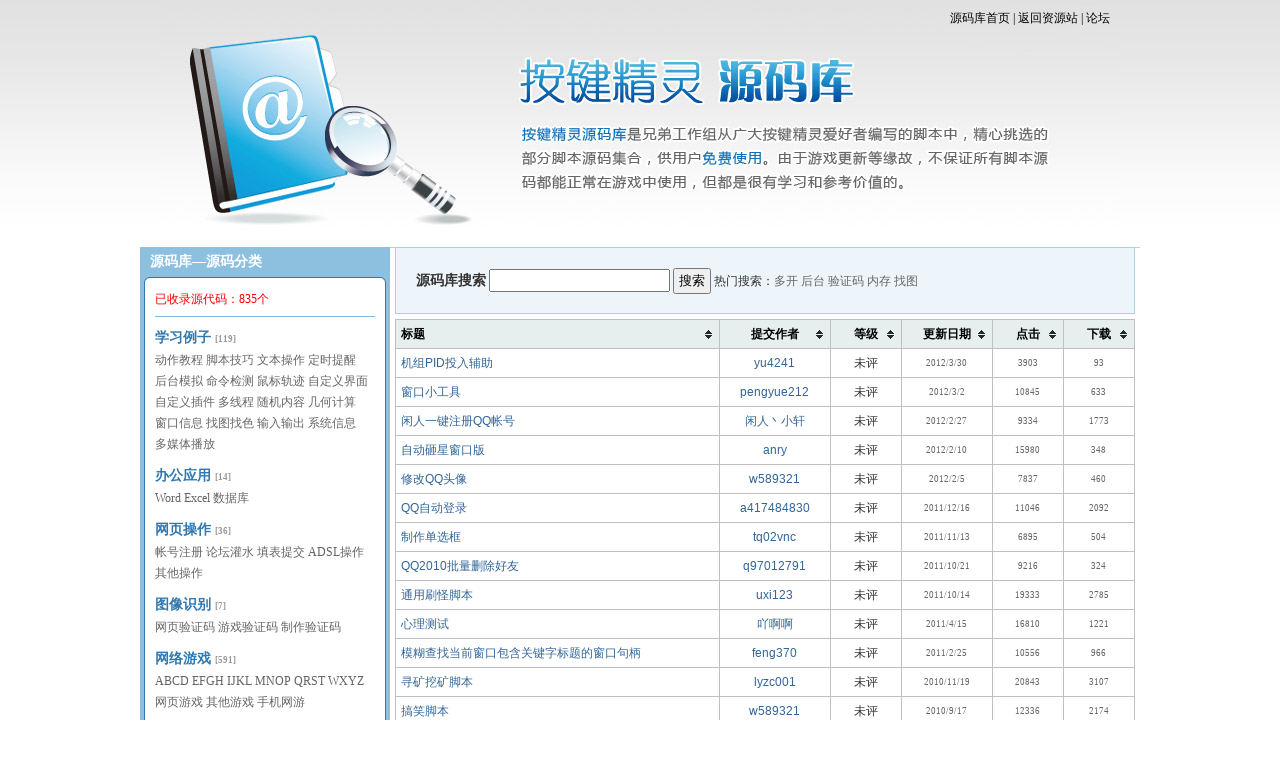

--- FILE ---
content_type: text/html; charset=utf-8
request_url: http://www.vrbrothers.com/cn/qmacro/qcodelib/Browse/Index/145/3
body_size: 5079
content:

<!DOCTYPE html PUBLIC "-//W3C//DTD XHTML 1.0 Transitional//EN" "http://www.w3.org/TR/xhtml1/DTD/xhtml1-transitional.dtd">
<html xmlns="http://www.w3.org/1999/xhtml">
<head id="ctl00_Head1"><meta http-equiv="Content-Type" content="text/html; charset=gbk" /><meta name="keywords" content="按键精灵,按键,精灵,脚本,游戏脚本,宏,键盘精灵,鼠标精灵,兄弟工作组,下载,兄弟软件,vrBrothers,知识库" /><meta name="description" content="按键精灵可以帮你操作电脑，只要您在电脑前用双手可以完成的动作，按键精灵都可以替您完成。按键精灵是兄弟工作组的作品。" /><title>
	
        源码库-学习例子-兄弟软件官方网站
</title>
    <link href="/cn/qmacro/qcodelib/Content/Browse.css" rel="stylesheet" type="text/css" />
    <link href="/cn/qmacro/qcodelib/Content/blue/style.css" rel="stylesheet" type="text/css" />

    <script src="/cn/qmacro/qcodelib/Scripts/jquery-1.2.6.min.js" type="text/javascript"></script>

    <script src="/cn/qmacro/qcodelib/Scripts/jquery.tablesorter.min.js" type="text/javascript"></script>
    <link href="/cn/qmacro/images/qmacro.css" rel="stylesheet" type="text/css" /> 
    <script type="text/javascript">
        $(document).ready(function() {
            $("#mytable1").tablesorter();
            $("#mytable1 tr:even").css("background-color", "#ECECEC");
        });
    </script>


        <link href="/cn/qmacro/qcodelib/Content/Default.css" rel="stylesheet" type="text/css" />
        <link href="/cn/qmacro/qcodelib/Content/ymk_new.css" rel="stylesheet" type="text/css" />        
     </head>
<body>
<div class="newymk_top"><a href="http://www.vrbrothers.com/cn/qmacro/qcodelib">源码库首页</a> | <a href="http://zy.anjian.com/">返回资源站</a> | <a href="http://bbs.anjian.com/" target="_blank">论坛</a></div>
    <div class="ymk_body">
        <div class="ymk_main">
            
    
<div class="ymk_left_bor">
      <h4>源码库—源码分类</h4>
      <div class="ymk_lc_top"></div>
      <div class="ymk_lc_content">
        <div class="ymk_num">已收录源代码：835个</div>
        <div class="ymk_lc_frame">
                        
<ul>

<li><a href="/cn/qmacro/qcodelib/Browse/Index/145">学习例子</a>  <span style="font-family:Verdana;font-size:9px;color:#999;">[119]</span>
    <ul class="ymk_lc_list2"><li>
                     <a href="/cn/qmacro/qcodelib/Browse/Index/150">动作教程</a>
                                
                    
                  </li><li>
                     <a href="/cn/qmacro/qcodelib/Browse/Index/151">脚本技巧</a>
                                
                    
                  </li><li>
                     <a href="/cn/qmacro/qcodelib/Browse/Index/154">文本操作</a>
                                
                    
                  </li><li>
                     <a href="/cn/qmacro/qcodelib/Browse/Index/155">定时提醒</a>
                                
                    
                  </li><li>
                     <a href="/cn/qmacro/qcodelib/Browse/Index/156">后台模拟</a>
                                
                    
                  </li><li>
                     <a href="/cn/qmacro/qcodelib/Browse/Index/158">命令检测</a>
                                
                    
                  </li><li>
                     <a href="/cn/qmacro/qcodelib/Browse/Index/159">鼠标轨迹</a>
                                
                    
                  </li><li>
                     <a href="/cn/qmacro/qcodelib/Browse/Index/160">自定义界面</a>
                                
                    
                  </li><li>
                     <a href="/cn/qmacro/qcodelib/Browse/Index/161">自定义插件</a>
                                
                    
                  </li><li>
                     <a href="/cn/qmacro/qcodelib/Browse/Index/162">多线程</a>
                                
                    
                  </li><li>
                     <a href="/cn/qmacro/qcodelib/Browse/Index/163">随机内容</a>
                                
                    
                  </li><li>
                     <a href="/cn/qmacro/qcodelib/Browse/Index/164">几何计算</a>
                                
                    
                  </li><li>
                     <a href="/cn/qmacro/qcodelib/Browse/Index/165">窗口信息</a>
                                
                    
                  </li><li>
                     <a href="/cn/qmacro/qcodelib/Browse/Index/166">找图找色</a>
                                
                    
                  </li><li>
                     <a href="/cn/qmacro/qcodelib/Browse/Index/167">输入输出</a>
                                
                    
                  </li><li>
                     <a href="/cn/qmacro/qcodelib/Browse/Index/174">系统信息</a>
                                
                    
                  </li><li>
                     <a href="/cn/qmacro/qcodelib/Browse/Index/175">多媒体播放</a>
                                
                    
                  </li></ul>
</li><li><a href="/cn/qmacro/qcodelib/Browse/Index/1">办公应用</a>  <span style="font-family:Verdana;font-size:9px;color:#999;">[14]</span>
    <ul class="ymk_lc_list2"><li>
                     <a href="/cn/qmacro/qcodelib/Browse/Index/19">Word</a>
                                
                    
                  </li><li>
                     <a href="/cn/qmacro/qcodelib/Browse/Index/20">Excel</a>
                                
                    
                  </li><li>
                     <a href="/cn/qmacro/qcodelib/Browse/Index/168">数据库</a>
                                
                    
                  </li></ul>
</li><li><a href="/cn/qmacro/qcodelib/Browse/Index/2">网页操作</a>  <span style="font-family:Verdana;font-size:9px;color:#999;">[36]</span>
    <ul class="ymk_lc_list2"><li>
                     <a href="/cn/qmacro/qcodelib/Browse/Index/152">帐号注册</a>
                                
                    
                  </li><li>
                     <a href="/cn/qmacro/qcodelib/Browse/Index/147">论坛灌水</a>
                                
                    
                  </li><li>
                     <a href="/cn/qmacro/qcodelib/Browse/Index/146">填表提交</a>
                                
                    
                  </li><li>
                     <a href="/cn/qmacro/qcodelib/Browse/Index/179">ADSL操作</a>
                                
                    
                  </li><li>
                     <a href="/cn/qmacro/qcodelib/Browse/Index/169">其他操作</a>
                                
                    
                  </li></ul>
</li><li><a href="/cn/qmacro/qcodelib/Browse/Index/4">图像识别</a>  <span style="font-family:Verdana;font-size:9px;color:#999;">[7]</span>
    <ul class="ymk_lc_list2"><li>
                     <a href="/cn/qmacro/qcodelib/Browse/Index/148">网页验证码</a>
                                
                    
                  </li><li>
                     <a href="/cn/qmacro/qcodelib/Browse/Index/149">游戏验证码</a>
                                
                    
                  </li><li>
                     <a href="/cn/qmacro/qcodelib/Browse/Index/173">制作验证码</a>
                                
                    
                  </li></ul>
</li><li><a href="/cn/qmacro/qcodelib/Browse/Index/7">网络游戏</a>  <span style="font-family:Verdana;font-size:9px;color:#999;">[591]</span>
    <ul class="ymk_lc_list2"><li>
                     <a href="/cn/qmacro/qcodelib/Browse/Index/14">ABCD</a>
                                
                    
                  </li><li>
                     <a href="/cn/qmacro/qcodelib/Browse/Index/15">EFGH</a>
                                
                    
                  </li><li>
                     <a href="/cn/qmacro/qcodelib/Browse/Index/16">IJKL</a>
                                
                    
                  </li><li>
                     <a href="/cn/qmacro/qcodelib/Browse/Index/17">MNOP</a>
                                
                    
                  </li><li>
                     <a href="/cn/qmacro/qcodelib/Browse/Index/18">QRST</a>
                                
                    
                  </li><li>
                     <a href="/cn/qmacro/qcodelib/Browse/Index/23">WXYZ</a>
                                
                    
                  </li><li>
                     <a href="/cn/qmacro/qcodelib/Browse/Index/157">网页游戏</a>
                                
                    
                  </li><li>
                     <a href="/cn/qmacro/qcodelib/Browse/Index/171">其他游戏</a>
                                
                    
                  </li><li>
                     <a href="/cn/qmacro/qcodelib/Browse/Index/212">手机网游</a>
                                
                    
                  </li></ul>
</li><li><a href="/cn/qmacro/qcodelib/Browse/Index/8">单机游戏</a>  <span style="font-family:Verdana;font-size:9px;color:#999;">[4]</span>
    <ul class="ymk_lc_list2"><li>
                     <a href="/cn/qmacro/qcodelib/Browse/Index/153">97拳皇</a>
                                
                    
                  </li></ul>
</li><li><a href="/cn/qmacro/qcodelib/Browse/Index/181">WQM网页按键精灵</a>  <span style="font-family:Verdana;font-size:9px;color:#999;">[55]</span>
    <ul class="ymk_lc_list2"><li>
                     <a href="/cn/qmacro/qcodelib/Browse/Index/186">学习例子</a>
                                
                    
                  </li><li>
                     <a href="/cn/qmacro/qcodelib/Browse/Index/182">开心网</a>
                                
                    
                  </li><li>
                     <a href="/cn/qmacro/qcodelib/Browse/Index/183">kaixin.com网</a>
                                
                    
                  </li><li>
                     <a href="/cn/qmacro/qcodelib/Browse/Index/184">校内网</a>
                                
                    
                  </li><li>
                     <a href="/cn/qmacro/qcodelib/Browse/Index/185">QQ游戏</a>
                                
                    
                  </li><li>
                     <a href="/cn/qmacro/qcodelib/Browse/Index/187">申请注册</a>
                                
                    
                  </li><li>
                     <a href="/cn/qmacro/qcodelib/Browse/Index/188">登录提交</a>
                                
                    
                  </li></ul>
</li><li><a href="/cn/qmacro/qcodelib/Browse/Index/189">脚本实验室</a>  <span style="font-family:Verdana;font-size:9px;color:#999;">[9]</span>
    </li>
</ul>
</div>
      </div>
      <div class="ymk_lc_bot"></div>
    </div>
            
    <div class="ymk_browse_bor">
        <div id="contentTopnav" style="text-align: left;">

        </div>
        <div class="ymk_search">
         

<script type="text/javascript">
            $(document).ready(function() {
                $("#doSearch").click(function() {
                    if ($("#Keyword").val() == '') {
                        alert("请输入关键字!");
                    }
                    else {
                        $("#searchform").submit();
                    }
                });
                $("#hotKeywords a").click(function() {
                    var kw = $(this).text();
                    $("#Keyword").val(kw);
                    $("#searchform").submit();
                });
            });                 
                           
</script>
<!-- /cn/qmacro/qcodelib/Browse/Search/1 -->
<form action="/cn/qmacro/qcodelib/Browse/Search/0" method="post" id="searchform"
style="margin: 0px; padding: 0px;">
<span>源码库搜索</span>
<input type="text" name="Keyword" id="Keyword" maxlength="20" class="ymk_search_text" />
<input type="button" name="doSearch" id="doSearch" value="搜索" />
<span id="hotKeywords">热门搜索：<a>多开</a> <a>后台</a> <a>验证码</a> <a>内存</a> <a>找图</a></span>
</form>

       </div>
	   
        <div id="Content">
		
            <table width="740" id="mytable1" class="tablesorter">
                <thead>
                    <tr>
                        <th>
                            标题
                        </th>
                        <th align="center" style="width: 100px;">
                            提交作者
                        </th>
                        <th align="center" style="width: 60px;">
                            等级
                        </th>
                        <th align="center" style="width: 80px;">
                            更新日期
                        </th>
                        <th align="center" style="width: 60px;">
                            点击
                        </th>
                        <th align="center" style="width: 60px;">
                            下载
                        </th>
                    </tr>
                </thead>
                
                <tr>
                    <td class="title">
                        <a href="/cn/qmacro/qcodelib/Browse/Detail/671f12fc-92bc-440d-9ca8-fab43f1cf00a" target="_blank">机组PID投入辅助</a>
                    </td>
                    <td class="title" align="center">
                        <a href='http://bbs.anjian.com/space.php?username=yu4241'
                            target="_blank">
                            yu4241</a>
                    </td>
                    <td class="title" align="center">
                        未评
                    </td>
                    <td class="digii">
                        2012/3/30
                    </td>
                    <td class="digii">
                        3903
                    </td>
                    <td class="digii">
                        93
                    </td>
                </tr>
                
                <tr>
                    <td class="title">
                        <a href="/cn/qmacro/qcodelib/Browse/Detail/93696857-a434-4d0b-ad90-3c4ce39eab1a" target="_blank">窗口小工具</a>
                    </td>
                    <td class="title" align="center">
                        <a href='http://bbs.anjian.com/space.php?username=pengyue212'
                            target="_blank">
                            pengyue212</a>
                    </td>
                    <td class="title" align="center">
                        未评
                    </td>
                    <td class="digii">
                        2012/3/2
                    </td>
                    <td class="digii">
                        10845
                    </td>
                    <td class="digii">
                        633
                    </td>
                </tr>
                
                <tr>
                    <td class="title">
                        <a href="/cn/qmacro/qcodelib/Browse/Detail/4dfff346-5754-4ed2-aacd-c01c729140bd" target="_blank">闲人一键注册QQ帐号</a>
                    </td>
                    <td class="title" align="center">
                        <a href='http://bbs.anjian.com/space.php?username=%cf%d0%c8%cb%d8%bc%d0%a1%d0%f9'
                            target="_blank">
                            闲人丶小轩</a>
                    </td>
                    <td class="title" align="center">
                        未评
                    </td>
                    <td class="digii">
                        2012/2/27
                    </td>
                    <td class="digii">
                        9334
                    </td>
                    <td class="digii">
                        1773
                    </td>
                </tr>
                
                <tr>
                    <td class="title">
                        <a href="/cn/qmacro/qcodelib/Browse/Detail/732adb9e-3019-467d-826d-9b2fd974ee27" target="_blank">自动砸星窗口版</a>
                    </td>
                    <td class="title" align="center">
                        <a href='http://bbs.anjian.com/space.php?username=anry'
                            target="_blank">
                            anry</a>
                    </td>
                    <td class="title" align="center">
                        未评
                    </td>
                    <td class="digii">
                        2012/2/10
                    </td>
                    <td class="digii">
                        15980
                    </td>
                    <td class="digii">
                        348
                    </td>
                </tr>
                
                <tr>
                    <td class="title">
                        <a href="/cn/qmacro/qcodelib/Browse/Detail/f72f9982-3a59-4e43-889d-e9b19c5b6b05" target="_blank">修改QQ头像</a>
                    </td>
                    <td class="title" align="center">
                        <a href='http://bbs.anjian.com/space.php?username=w589321'
                            target="_blank">
                            w589321</a>
                    </td>
                    <td class="title" align="center">
                        未评
                    </td>
                    <td class="digii">
                        2012/2/5
                    </td>
                    <td class="digii">
                        7837
                    </td>
                    <td class="digii">
                        460
                    </td>
                </tr>
                
                <tr>
                    <td class="title">
                        <a href="/cn/qmacro/qcodelib/Browse/Detail/7ad1ace4-d7ab-4efb-8a2c-5d89c8db7eb9" target="_blank">QQ自动登录</a>
                    </td>
                    <td class="title" align="center">
                        <a href='http://bbs.anjian.com/space.php?username=a417484830'
                            target="_blank">
                            a417484830</a>
                    </td>
                    <td class="title" align="center">
                        未评
                    </td>
                    <td class="digii">
                        2011/12/16
                    </td>
                    <td class="digii">
                        11046
                    </td>
                    <td class="digii">
                        2092
                    </td>
                </tr>
                
                <tr>
                    <td class="title">
                        <a href="/cn/qmacro/qcodelib/Browse/Detail/5c18c7a2-1717-4e5f-8a35-1d7c59c575e2" target="_blank">制作单选框</a>
                    </td>
                    <td class="title" align="center">
                        <a href='http://bbs.anjian.com/space.php?username=tq02vnc'
                            target="_blank">
                            tq02vnc</a>
                    </td>
                    <td class="title" align="center">
                        未评
                    </td>
                    <td class="digii">
                        2011/11/13
                    </td>
                    <td class="digii">
                        6895
                    </td>
                    <td class="digii">
                        504
                    </td>
                </tr>
                
                <tr>
                    <td class="title">
                        <a href="/cn/qmacro/qcodelib/Browse/Detail/73f1e312-ceaa-49c5-8a58-f9a896e1eb84" target="_blank">QQ2010批量删除好友</a>
                    </td>
                    <td class="title" align="center">
                        <a href='http://bbs.anjian.com/space.php?username=q97012791'
                            target="_blank">
                            q97012791</a>
                    </td>
                    <td class="title" align="center">
                        未评
                    </td>
                    <td class="digii">
                        2011/10/21
                    </td>
                    <td class="digii">
                        9216
                    </td>
                    <td class="digii">
                        324
                    </td>
                </tr>
                
                <tr>
                    <td class="title">
                        <a href="/cn/qmacro/qcodelib/Browse/Detail/9bb53102-f020-42d7-97a8-d5c63cb7d265" target="_blank">通用刷怪脚本</a>
                    </td>
                    <td class="title" align="center">
                        <a href='http://bbs.anjian.com/space.php?username=uxi123'
                            target="_blank">
                            uxi123</a>
                    </td>
                    <td class="title" align="center">
                        未评
                    </td>
                    <td class="digii">
                        2011/10/14
                    </td>
                    <td class="digii">
                        19333
                    </td>
                    <td class="digii">
                        2785
                    </td>
                </tr>
                
                <tr>
                    <td class="title">
                        <a href="/cn/qmacro/qcodelib/Browse/Detail/c9c3cba9-a676-4ddd-8853-e575dfbaefbc" target="_blank">心理测试</a>
                    </td>
                    <td class="title" align="center">
                        <a href='http://bbs.anjian.com/space.php?username=%df%b9%b0%a1%b0%a1'
                            target="_blank">
                            吖啊啊</a>
                    </td>
                    <td class="title" align="center">
                        未评
                    </td>
                    <td class="digii">
                        2011/4/15
                    </td>
                    <td class="digii">
                        16810
                    </td>
                    <td class="digii">
                        1221
                    </td>
                </tr>
                
                <tr>
                    <td class="title">
                        <a href="/cn/qmacro/qcodelib/Browse/Detail/c2706d7a-1365-4c76-8bff-be34a11523d3" target="_blank">模糊查找当前窗口包含关键字标题的窗口句柄</a>
                    </td>
                    <td class="title" align="center">
                        <a href='http://bbs.anjian.com/space.php?username=feng370'
                            target="_blank">
                            feng370</a>
                    </td>
                    <td class="title" align="center">
                        未评
                    </td>
                    <td class="digii">
                        2011/2/25
                    </td>
                    <td class="digii">
                        10556
                    </td>
                    <td class="digii">
                        966
                    </td>
                </tr>
                
                <tr>
                    <td class="title">
                        <a href="/cn/qmacro/qcodelib/Browse/Detail/5bb87ca5-d5d0-4e49-b17a-d4e73da2d814" target="_blank">寻矿挖矿脚本</a>
                    </td>
                    <td class="title" align="center">
                        <a href='http://bbs.anjian.com/space.php?username=lyzc001'
                            target="_blank">
                            lyzc001</a>
                    </td>
                    <td class="title" align="center">
                        未评
                    </td>
                    <td class="digii">
                        2010/11/19
                    </td>
                    <td class="digii">
                        20843
                    </td>
                    <td class="digii">
                        3107
                    </td>
                </tr>
                
                <tr>
                    <td class="title">
                        <a href="/cn/qmacro/qcodelib/Browse/Detail/4bc29fd7-7fd8-405d-99c8-d756e19a0964" target="_blank">搞笑脚本</a>
                    </td>
                    <td class="title" align="center">
                        <a href='http://bbs.anjian.com/space.php?username=w589321'
                            target="_blank">
                            w589321</a>
                    </td>
                    <td class="title" align="center">
                        未评
                    </td>
                    <td class="digii">
                        2010/9/17
                    </td>
                    <td class="digii">
                        12336
                    </td>
                    <td class="digii">
                        2174
                    </td>
                </tr>
                
                <tr>
                    <td class="title">
                        <a href="/cn/qmacro/qcodelib/Browse/Detail/6b5e79fb-f0d0-4eb0-a238-4c96f6a02fbf" target="_blank">范例-可支持无限多开的窗口脚本</a>
                    </td>
                    <td class="title" align="center">
                        <a href='http://bbs.anjian.com/space.php?username=apple3310'
                            target="_blank">
                            apple3310</a>
                    </td>
                    <td class="title" align="center">
                        未评
                    </td>
                    <td class="digii">
                        2010/8/27
                    </td>
                    <td class="digii">
                        19953
                    </td>
                    <td class="digii">
                        3105
                    </td>
                </tr>
                
                <tr>
                    <td class="title">
                        <a href="/cn/qmacro/qcodelib/Browse/Detail/d5bde5cb-dbae-47bf-b2cb-47a7d89b67db" target="_blank">自动画爱心脚本</a>
                    </td>
                    <td class="title" align="center">
                        <a href='http://bbs.anjian.com/space.php?username=ww589321'
                            target="_blank">
                            ww589321</a>
                    </td>
                    <td class="title" align="center">
                        未评
                    </td>
                    <td class="digii">
                        2010/8/20
                    </td>
                    <td class="digii">
                        15126
                    </td>
                    <td class="digii">
                        2477
                    </td>
                </tr>
                
                <tr>
                    <td class="title">
                        <a href="/cn/qmacro/qcodelib/Browse/Detail/c1add45e-73bd-4b73-bea2-bc2e40db2867" target="_blank">傲视天地训练</a>
                    </td>
                    <td class="title" align="center">
                        <a href='http://bbs.anjian.com/space.php?username=%bd%ad%b1%df%c8%cb'
                            target="_blank">
                            江边人</a>
                    </td>
                    <td class="title" align="center">
                        未评
                    </td>
                    <td class="digii">
                        2010/7/24
                    </td>
                    <td class="digii">
                        12038
                    </td>
                    <td class="digii">
                        1296
                    </td>
                </tr>
                
                <tr>
                    <td class="title">
                        <a href="/cn/qmacro/qcodelib/Browse/Detail/5efeebe3-1542-489b-8d6a-36f8b8ad7826" target="_blank">百鸡百钱</a>
                    </td>
                    <td class="title" align="center">
                        <a href='http://bbs.anjian.com/space.php?username=%b0%b4%bc%fc%d0%a1%d0%a1%c9%fa'
                            target="_blank">
                            按键小小生</a>
                    </td>
                    <td class="title" align="center">
                        未评
                    </td>
                    <td class="digii">
                        2010/5/27
                    </td>
                    <td class="digii">
                        5682
                    </td>
                    <td class="digii">
                        281
                    </td>
                </tr>
                
                <tr>
                    <td class="title">
                        <a href="/cn/qmacro/qcodelib/Browse/Detail/86fa6f0e-f9a4-4b85-92ce-8eb93924ca9e" target="_blank">8.0新功能：中文名变量演示</a>
                    </td>
                    <td class="title" align="center">
                        <a href='http://bbs.anjian.com/space.php?username=%d0%d6%b5%dc%b9%a4%b3%cc%ca%a601'
                            target="_blank">
                            兄弟工程师01</a>
                    </td>
                    <td class="title" align="center">
                        未评
                    </td>
                    <td class="digii">
                        2010/4/9
                    </td>
                    <td class="digii">
                        18614
                    </td>
                    <td class="digii">
                        1070
                    </td>
                </tr>
                
                <tr>
                    <td class="title">
                        <a href="/cn/qmacro/qcodelib/Browse/Detail/27000926-886e-49c0-8698-1fd70dfe3ff2" target="_blank">8.0新功能：定义私有和全局变量演示</a>
                    </td>
                    <td class="title" align="center">
                        <a href='http://bbs.anjian.com/space.php?username=%d0%d6%b5%dc%b9%a4%b3%cc%ca%a601'
                            target="_blank">
                            兄弟工程师01</a>
                    </td>
                    <td class="title" align="center">
                        未评
                    </td>
                    <td class="digii">
                        2010/4/9
                    </td>
                    <td class="digii">
                        9968
                    </td>
                    <td class="digii">
                        376
                    </td>
                </tr>
                
                <tr>
                    <td class="title">
                        <a href="/cn/qmacro/qcodelib/Browse/Detail/1fdd785c-16c3-4065-b641-13da53d289ba" target="_blank">后台无限多开喊话器[网游商人]</a>
                    </td>
                    <td class="title" align="center">
                        <a href='http://bbs.anjian.com/space.php?username=aa8551758'
                            target="_blank">
                            aa8551758</a>
                    </td>
                    <td class="title" align="center">
                        未评
                    </td>
                    <td class="digii">
                        2009/11/18
                    </td>
                    <td class="digii">
                        13559
                    </td>
                    <td class="digii">
                        1716
                    </td>
                </tr>
                
            </table>
        </div>
        <div id="pager">
            <a href="/cn/qmacro/qcodelib/Browse/Index/145/2">Previous</a>&nbsp;<a href="/cn/qmacro/qcodelib/Browse/Index/145/1">1</a>&nbsp;<a href="/cn/qmacro/qcodelib/Browse/Index/145/2">2</a>&nbsp;<b>3</b>&nbsp;<a href="/cn/qmacro/qcodelib/Browse/Index/145/4">4</a>&nbsp;<a href="/cn/qmacro/qcodelib/Browse/Index/145/5">5</a>&nbsp;<a href="/cn/qmacro/qcodelib/Browse/Index/145/4">Next</a>&nbsp;
        </div>
    </div>

            
            
        </div>
    </div>
<div class="newymk_bot">
        版权所有 2001 – 2015 兄弟软件 <a href="http://www.miibeian.gov.cn/" target="_blank">闽B2-20130008-14</a>
        &nbsp;

        <div style="display:none;"><script>var lainframe;</script>
<script language="javascript" type="text/javascript" src="http://js.users.51.la/4673021.js"></script>
<script type="text/javascript">
var _bdhmProtocol = (("https:" == document.location.protocol) ? " https://" : " http://");
document.write(unescape("%3Cscript src='" + _bdhmProtocol + "hm.baidu.com/h.js%3F14877df10588f2499b9dc5ed180e4217' type='text/javascript'%3E%3C/script%3E"));
</script>

</div>

    </div>
</body>
</html>

--- FILE ---
content_type: text/css
request_url: http://www.vrbrothers.com/cn/qmacro/qcodelib/Content/Browse.css
body_size: 75
content:
@import "pager.css";
@import "CodeList.css";
@import "baidunav.css";


--- FILE ---
content_type: text/css
request_url: http://www.vrbrothers.com/cn/qmacro/qcodelib/Content/blue/style.css
body_size: 1399
content:
/* tables */
table.tablesorter {
	font-family:arial;
	background-color: #CDCDCD;
	font-size: 8pt;
	width: 100%;
	text-align: left;
	border-left: #C8B9AE solid 1px;
    border-top: #C8B9AE solid 1px;
    border-collapse: collapse;
    border-top-color: #C0C0C0;
    border-left-color: #C0C0C0;
}
table.tablesorter thead tr th, table.tablesorter tfoot tr th {
	background-color: #e6EEEE;
	border-right: #C8B9AE solid 1px;
    border-bottom: #C8B9AE solid 1px;    
    border-right-color: #C0C0C0;
    border-bottom-color: #C0C0C0;    
	font-size: 12px;
	padding: 8px 5px 8px 5px;
}
table.tablesorter thead tr .header {
	background-image: url(bg.gif);
	background-repeat: no-repeat;
	background-position: center right;
	cursor: pointer;
}
table.tablesorter tbody td {
	color: #3D3D3D;
	padding: 8px 5px 8px 5px;
	background-color: #FFF;
	vertical-align: top;
	border-right: #C8B9AE solid 1px;
    border-bottom: #C8B9AE solid 1px;    
    border-right-color: #C0C0C0;
    border-bottom-color: #C0C0C0;    
}
table.tablesorter tbody tr.odd td {
	background-color:#ECECEC;
}
table.tablesorter thead tr .headerSortUp {
	background-image: url(asc.gif);
}
table.tablesorter thead tr .headerSortDown {
	background-image: url(desc.gif);
}
table.tablesorter thead tr .headerSortDown, table.tablesorter thead tr .headerSortUp {
    background-color: #8dbdd8;
}


--- FILE ---
content_type: text/css
request_url: http://www.vrbrothers.com/cn/qmacro/images/qmacro.css
body_size: 13300
content:
@charset "utf-8";
/* CSS Document */
body{ margin:0 auto; font-size:12px; text-decoration:none; background:#FFF;}
.clear{ clear:both;}
img{border:0;}
div, h1, h2, h3, h4, h5, img, form, ul, p, dl{
	padding:0;
	margin:0 auto;
	}

a{color:#333; font-size:14px; text-decoration:none;}
a:hover{
	color: #CC3300;
}
.xuline{
	border-bottom-width: 1px;
	border-bottom-style: dashed;
	border-bottom-color: #CCC;
}
.date{ color:#495f7b; line-height:220%;}
a.bluelink{color:#369; font-weight:bold;}
a.bluebox{ color:#0384c6;}
.blue14{ color:#135ba8; font-size:14px; line-height:150%;}

.copyright{
     left:17px;
     color:#636e86;
     font-size:12px;
}
ul{ margin:0; list-style:none;}
.introword{ color:#0384c6; font-size:15px; font-weight:bold; line-height:250%;}
.w14{ font-size:14px; color:#666; line-height:150%;}
.red{ color:#C00;}
.orange{color:#F60;}
.red16 { color:#C00; font-size:16px; font-weight:bold; line-height:180%;}
.green{	color:#090;}
.font14{ font-size:14px;}
.font16{ font-size:16px;}
.b_red{ color:#ff0000;}
.bold{ font-weight:bold;}
.gray{ color:#666;}
.udline{ text-decoration:underline;}
.topIFrame
{
	 min-width:1000px;
}

p {text-indent:2em;}

div#tapsintro
{
	font-size:14px;
	line-height:1.5em;
	margin:0 auto;
	padding:0px;
	min-height:345px;
}

div#tapsintro .contentlist
{
	margin:0px;
	padding:0px;
	margin-left:2em;
	display:inline;
	min-height:345px;
}

.mytitle1
{
	font-weight:bold;
	color:#CC0000;
	font-size:14px;
	
}

.mytitle2
{
	font-weight:bold;
	color:#333333;
	font-size:12px;
	padding:5px;
	margin-top:8px;
	margin-bottom:8px;
	background-color: #F2F2F2;
}


/* 2009-4-13 */
.downloadLink a
{
	font-size:24px;
	text-decoration:underline;
	color: #C00;
	font-family: "宋体";
	}

.downloadLink a:hover
{
	text-decoration:underline;
	color: #cc0;	}

.bignumber
{
	font-size:20px;
	font-family:Arial;
	color:#00F;
	line-height:1.5em;
}
.newsli
{padding:5px 0px 5px 0px; list-style:none; margin:0;}
.newsli li
{line-height:28px; height:28px;list-style:none; }

.newsli2
{padding:5px 0px 5px 0px;list-style:none; margin:0;}
.newsli2 li
{ margin:0 5px; padding:6px 0 0 0;list-style:none;line-height:24px; height:24px;border-bottom:dashed 1px #CCC; }


/*--------------------------------------------------------------index-----------------------------------------------------*/
/*-------------------------菜单----------------------*/
.menubor{ margin:0px 0px 8px 0px;width:100%;}
/*-------------------------头图----------------------*/
.topimgbor{ margin:0 auto; width:1003px;}
.topimg1{ float:left; width:434px; height:103px; background-image:url(index_09.gif);}
.topimg2{ float:left; width:295px;}
.topimg3{ float:left; width:274px;}

.midimg1{ float:left; width:114px; height:61px; background-image:url(index_12.gif);}
.midimg2{ float:left; width:233px; height:61px;}
.midimg3{ float:left; width:87px; height:61px; background-image:url(index_14.gif);}

.botimg{ float:left; width:434px; height:63px; background-image:url(index_17.gif); text-align:center;}
.botlink{ margin:0 auto; width:300px; margin-top:10px; color:#369; font-weight:bold; line-height:100%;}

/*-------------------------推荐----------------------*/
.tjbor{ float:left; width:340px; margin:10px 10px 0 auto; display:inline;}
.tjout{ width:340px; margin:0 auto;}
.tjl{ float:left; width:98px;}
.tjm{ float:left; width:231px; height:35px; background-image:url(index_22.gif);}
.tjr{ float:left; width:10px; height:35px; background-image:url(index_24.gif);}

.tjconl{ float:left; width:3px;}
.tjconm{ float:left; width:334px; min-height:350px;}

/*-------------------------news----------------------*/
.newsbor{ float:left; width:302px;}
.newsto{ margin:0 auto; width:302px; margin-top:10px;}
.newsl{ float:left; width:238px;}
.newsmore{ float:left; width:48px; margin-top:6px;}
.newsr{ float:left; width:15px; height:32px; background-image:url(index_30.gif);}
.newsline{ margin:0 auto; width:100%; height:6px; background-image:url(index_36.gif); overflow:hidden;}
.newscon{ width:282px; padding:10px 10px 0; background-image:url(index_44.gif); min-height:150px;}
.newsbo{ width:302px; margin:0 auto;}
.newsbl{ float:left; width:19px; height:18px; background-image:url(index_46.gif);}
.newsbm{ float:left; width:262px; height:18px; background-color:#e8edf1;}
.newsbr{ float:left; width:21px; height:18px; background-image:url(index_50.gif);}

/*-------------------------bottom----------------------*/
.bottombor{ margin:0 auto; width:1003px; margin-top:10px; min-height:90px;}



/*--------------------------------------------------------------intro-----------------------------------------------------*/
.intro_topimgl{ float:left; width:364px;}
.intro_topimgm{ float:left; width:436px;}
.intro_imgml{ float:left; width:80px;}
.intro_imgmm{ float:left; width:233px;}
.intro_imgmr{ float:left; width:51px;}
.intro_topimgr{ float:left; width:203px;}
.intro_topimgl_link{ float:left; width:364px; height:51px; background-image:url(intro_10.gif);}

.introlbor{ float:left; width:756px; margin-top:10px;}
.introrbor{ float:left; width:240px; margin-top:10px; margin-left:6px; display:inline;}

.intro_lybor{ float:left; margin:10px; width:150px; height:101px;}

/*--------------------------------------------------------------download-----------------------------------------------------*/
.dll{ float:left; width:223px; height:43px; background-image:url(buy_03.gif);}
.dlm{ float:left; width:523px; height:43px; background-image:url(buy_04.gif);}
.dlr{ float:left; width:10px; height:43px; background-image:url(buy_06.gif);}
.dlbg{ width:756px; background-image:url(dl_bg.gif);}
.dlbor{
	width:645px;
	border:#bbd9ea 1px solid;
	line-height:200%;
	background-color:#F4FDFF;
	min-height:30px;
}
.dlbor1{
	width:645px;
	border-left:#bbd9ea 1px solid;
	border-right:#bbd9ea 1px solid;
	border-bottom:#bbd9ea 1px solid;
	line-height:200%;
	background-color:#F4FDFF;
}
.dlimg1{ float:left; text-align:center; width:60px;}
.dlimg2{ float:left; width:400px; height:100px; border-left:solid #bbd9ea 1px;  border-right:solid #bbd9ea 1px; padding-left:10px;}
.dlimg3{ float:left; width:110px; padding-left:10px;}

.dlfldl{ float:left; width:200px; margin-left:50px; margin-top:10px; display:inline;}
.dlflbor{ width:680px; margin:0 auto;}
.dlflcon{ float:left; width:130px; border-right:solid #CCC 1px; border-top:solid #CCC 1px; border-bottom:solid #CCC 1px; border-left:solid #CCC 1px; text-align:center; margin-bottom:10px; margin-left:2px; display:inline;}
.dlbot{float:left; width:756px; height:7px; background-image:url(dlbot.gif); background-repeat:no-repeat;}

.dl700{ margin:0 auto; width:700px;}
.dl700hui{ padding:10px; margin:0 auto; width:680px; background-color:#f7f7f7; color:#666; border:#CCC solid 1px;}
.dl700huititle{ margin:10px auto 0 auto; min-height:30px; width:700px; background-color:#f7f7f7; color:#666; border:#CCC solid 1px; background-image:url(download_19.gif);}

/*--------------------------------------------------------------purchase-----------------------------------------------------*/
.buybor{ float:left; width:190px; min-height:30px; line-height:200%; margin-left:20px; display:inline;}
.hybor{ float:left; width:215px; padding:4px; text-align:center; line-height:220%; color:#666;}

/*--------------------------------------------------------------top-----------------------------------------------------*/

.logoimg{ float:left; width:310px;}
.logor{ float:left; width:680px; text-align:right; padding-top:2px; line-height:30px;}
.menuoutbor{ margin:0 auto; width:100%; height:34px; text-align:center; background-image:url(index_05.gif);}
.topbor{ margin:0 auto; width:1003px; text-align:center; }
.topnav{ margin:0 auto; width:1003px;}
/** for nav ****************/

ul#menu
{border:0;margin:0;font-size:14px;min-width:1003px;}


ul#menu li
{
	display:block;
	float:left;
	text-align: center;
	list-style-type: none;
	border:0;
	padding:8px 0;
	overflow:hidden;
	vertical-align:middle;	
	line-height:18px;	
/*    padding:4px 0px 8px 0px;*/
	height: 18px;
	width: 83px;
}

.hover
{	background-repeat: no-repeat;background-image: url(/cn/qmacro/images/index_07_hover.gif);background-position: -13px 0px;}

ul#menu li a
{    color: #333333;}

.selected
{	background-repeat: no-repeat;font-weight: bold;	color: #336699;	background-image: url(/cn/qmacro/images/index_07.gif);
	background-position: -13px 0px;
}

/*--------------------------------------------------------------bottom-----------------------------------------------------*/
.botimgl{ float:left; width:5px; background:url(index_64.gif) no-repeat;}
.botimgm{ float:left; width:140px; padding:10px 0 16px 0; text-align:center; background:url(index_64.gif) repeat-x;}

.botrbor{ float:left; width:840px; background:url(index_67.gif) repeat-x;}

.borword{ float:left; width:92px; line-height:24px; text-align:center; padding:15px 0 15px 0;}

.botbor{ margin:5px auto; width:1003px; text-align:center;}
/*.midimg2{ float:left; width:233px; height:61px;}*/
.ljxz{ float:left;  width:233px; height:61px;overflow:hidden; font-size:12px; color:#ffff00; text-align:center;}
.ljxz a{color:#ffff00; display:block;width:167px; height:20px; padding:30px 10px 11px 56px;background:url(../images/ljxz_1.gif) no-repeat;line-height:20px; text-decoration:none!important; }
.ljxz a:hover {background:url(../images/ljxz_2.gif) no-repeat;text-decoration:none!important; color:#ffff00!important;}


.index_banner {background:url(index_banner.jpg) no-repeat;}
.index_fdown{ font-family:"宋体"; color:#fff; line-height:24px; font-size:12px;}
.index_fdown a{color:#fff; font-size:12px;}
.index_fdown a:hover{color:#fff; text-decoration:underline!important;}
.index_watch a { font-size:14px; font-weight:bold; color:#ffff00;}


.mym_text { line-height:30px; padding:20px;}
.mym_left { width:453px; height:553px; padding:10px; float:left; margin:0 11px; background:#E2F3EC; text-align:center; line-height:24px;}
.mym_right { width:453px; height:553px;padding:10px;  float:left; margin:0 11px; background:#FFECD6; text-align:center;line-height:24px;}



/*--------------------------------------------------------------index2-----------------------------------------------------*/

.index2_banner{ width:1004px;margin:6px auto;}
.index2_news_img { width:718px; height:220px; float:left; margin:0 10px 0 0;}
.index2_download { width:275px; height:220px; float:left; text-align:center; line-height:24px;}


.index2_main { width:1004px; margin:0 auto 10px;}

.index2_zsk{ width:354px; margin:0 10px 0 0; float:left;}
.index2_ymk{ width:354px; margin:0 10px 0 0; float:left;}
.index2_right{ width:275px; float:left;}

.index2_zsk_top{ width:354px; background:url(index_ltitle_bg.gif) no-repeat; height:34px;}
.index2_zsk_title{ width:200px; height:18px; padding:8px 10px; line-height:34px; float:left; text-align:left;}
.index2_zsk_more{ width:44px; height:16px; padding:9px 10px; float:right;}

.index2_zsk_list{ width:328px; padding:0 12px 10px; border-left:1px solid #CCDEE6; border-right: 1px solid #CCDEE6; text-align:left;}
.index2_zsk_list ul li{padding:8px 0 0 0;line-height:22px; height:22px;background:url(index_list_dash.gif) repeat-x 0 29px; }
.index2_zsk_list ul li a{line-height:30px!important; color:#3372A2;}

.index2_zsk_bot{ width:354px; height:10px;}

.index2_rjxw_top{ width:275px; height:36px; background:url(index_rtitle_bg.gif) no-repeat;}
.index2_rjxw_title{ width:120px; height:18px; padding:9px 10px; float:left; text-align:left;}
.index2_rjxw_more { width:48px; height:18px; padding: 9px 10px; float:right;}

.index2_rjxw_list{ width:255px; height:150px; padding:5px 10px 0; background:url(index_rlist_bg.gif) repeat-x #EFF8FB;}
.index2_rjxw_list ul li{padding:10px 0 0 0;line-height:20px; height:20px;}
.index2_rjxw_bot { width:275px; height:10px; margin:0 0 10px;}

/*--------------------------------------------------------------download-----------------------------------------------------*/
.nr_top{ width:275px; height:31px;}
.nr_body{ width:275px; height:151px; padding:38px 0 0 0; background:url(index_nr_bg.gif) no-repeat; text-align:center; font-family:Verdana, "宋体";}
.nr_ad{ padding:12px 0 0 0;}


/*--------------2011.3.14---------------*/

.down_main{ width:756px; height:223px; font-family:"微软雅黑","宋体"; line-height:24px; color:#fff; background:url(download_bg.jpg) no-repeat; text-align:left;}
.down_bb{ padding:50px 10px 10px 580px; font-size:24px;  height:32px;}
.down_detail{padding:0 10px 8px 370px;font-size:14px; }
.down_btn{ padding:0 0 0 142px;float:left; text-align:right;}
.down_look{ padding:34px 35px 5px 340px; width:20px; height:20px; float:left;}
.down_other{ width:724px; padding:0 15px 15px;text-align:left;border-right:1px solid #C1C5C7;border-left:1px solid #C1C5C7;border-bottom:1px solid #C1C5C7;}

.down_t{ padding:0 0 10px;}
.down_list { padding:0 0 20px 34px;}
.down_list a{ margin:0 20px 0 0; float:left;}

.down_line{ padding:0 0 10px;}

.down_z{ padding:0 0 0 10px; color:#ff6600;}
.down_ad{  padding:5px 0 5px 20px;}

--- FILE ---
content_type: text/css
request_url: http://www.vrbrothers.com/cn/qmacro/qcodelib/Content/Default.css
body_size: 49
content:
@import "Layout.css";
/*@import "Site.css";*/

--- FILE ---
content_type: text/css
request_url: http://www.vrbrothers.com/cn/qmacro/qcodelib/Content/ymk_new.css
body_size: 6660
content:
/* CSS Document */
body{ text-align:center; background: url(../images/ymk_bg.gif) repeat-x #fff;}
.ymk_body { width:100%; text-align:center;}
.ymk_main { width:1001px; margin:5px auto;}
.ymk_left_bor { width:250px;  margin:0 5px 10px 0; background:#8DC0DE; float:left; text-align:center;}
.ymk_middle_bor { width:580px; margin:0 5px 10px 0; float:left;text-align:left;}
.ymk_browse_bor { width:740px; margin:0 0px 10px 0; float:left; text-align:left;}
.ymk_search_bor { width:1000px; margin:0 0px 10px 0; float:left;text-align:left;}
.ymk_content_bor { width:740px; margin:0 0px 10px 0; float:left;text-align:left;}
.ymk_right_bor { width:160px; margin:0 0 10px 0;float:left;} 

.ymk_left_bor h4 { line-height:30px; color:#fff; font-size:14px; font-weight:bold; margin:0; text-align:left; padding:0 0 0 10px;}
.ymk_lc_top { width:242px; height:10px; background:url(../images/ymk_fl_top.gif) no-repeat;overflow:hidden; margin:auto;}
.ymk_lc_content { width:220px; background:#fff; border-left:1px solid #3078AF;border-right:1px solid #3078AF; padding:0 10px;}
.ymk_num { font-size:12px; font-weight:normal; color:#ff0000; text-align:left; line-height:24px; border-bottom:1px solid #84B8D9; padding:0 0 5px; margin:0 0 5px;}
.ymk_lc_bot { width:242px; height:10px; background:url(../images/ymk_fl_bot.gif) no-repeat;overflow:hidden; margin:0 auto 20px auto;}


.ymk_lc_frame { text-align:left;font-size:14px; font-weight:bold;color:#3878BF; font-family:Verdana;line-height:150%;}
.ymk_lc_frame ul {list-style:none;  margin:0;  }
.ymk_lc_frame ul li { margin:10px 0 0 0;}
.ymk_lc_frame ul li a{ color:#3078AF;}

.ymk_lc_list2 { text-align:left; list-style:none; margin:0; font-size:12px!important; font-weight:normal!important;color:#666!important; }

.ymk_lc_list2 li { display:inline;}
.ymk_lc_list2 li a{ white-space:nowrap;font-size:12px!important; font-weight:normal!important;color:#666!important;}

.ymk_mt_tjym { width:572px; height:30px; background:#3078AF; text-align:left; padding: 0 0 0 8px; color:#fff; font-size:14px; font-weight:bold; line-height:30px; margin:0 0 10px; }


.ymk_in_frame { width:580px; height:142px; margin:0 0 10px; text-align:left;}
.ymk_in_frame ul {list-style:none; margin:0; padding:0;}
.ymk_in_frame ul li { width:186px; margin:0 3px 0 4px; float:left; display:inline;}
.ymk_in_frame ul li a{font-size:14px;color:#0071C0!important;  line-height:24px; height:24px;}
.ymk_in_frame ul li a img { width:180px; height:60px; padding:2px; border:1px solid #EDE8D7; display:block; margin:0 0 4px 0;}
.ymk_in_frame ul li span { color:#999; font-size:12px; line-height:24px; height:24px;}


.ymk_tn_frame { width:568px; height:150px; margin:0 6px 10px; }
.ymk_tn_list { width:390px; float:left;}
.ymk_tn_list ul { margin:0; padding:0; list-style:none; }
.ymk_tn_list ul li { width:390px; height:24px;line-height:24px;text-align:left; }
.ymk_tn_l {float:left; padding:0 10px 0 0;}
.ymk_tn_t {float:right; font-family:Verdana;}
.ymk_tn_list ul li a {color:#369!important; }


.ymk_tn_list2 { width:568px; min-height:150px; margin:0 6px 10px;}
.ymk_tn_list2 ul { margin:0; padding:0; list-style:none; }
.ymk_tn_list2 ul li { width:568px; height:24px;line-height:24px;text-align:left; }
.ymk_tn_l a{float:left; padding:0 10px 0 0;line-height:24px;}
.ymk_tn_t { float: right;color: #FF6600;font-size: 10px !important;line-height:24px;}
.ymk_tn_list2 ul li a {color:#369!important; font-size:12px!important;}
.ymk_tn_list2_type {color:#999; font-family:Verdana;display:inline;}

.ymk_tn_img { width:166px; height:150px; text-align:center; float:left;  padding:0 10px 0 0;}
.ymk_tn_img a { color:#ff0000; line-height:24px;}
.ymk_tn_img a img { width:160px; height:120px;padding:2px; border:1px solid #EDE8D7;display:block;  }


.ymk_search {  height:35px; border:1px solid #ADCFE4; background:#EEF5FA; text-align:left; margin:0 0 5px; padding:20px 20px 10px;}
.ymk_search_btn { height:24px;}
.ymk_search span { font-size:14px; color:#333; font-weight:bold;}
.ymk_search span#hotKeywords { font-size:12px; color:#333; font-weight:normal;}
.ymk_search span#hotKeywords a{ font-size:12px;color:#666; font-weight:normal; cursor:pointer;}


.ymk_ad1 { width:580px; height:90px; margin:0 0 10px;}
.ymk_ad2 { width:160px; height:600px; margin:0 0 12px;}


.ymk_fzgj_frame { width:568px; height:100px; margin:0 0 10px 0;}
.ymk_fzgj_frame ul {list-style:none; margin:0; padding:0;}
.ymk_fzgj_frame ul li { display:block; width:179px; height:20px; padding:0 10px 0 0; line-height:20px;text-align:left; }
.ymk_fzgj_frame ul li a { color:#0071C0!important; font-size:12px;}

.ymkc_rf { width:214px; float:left; font-size:12px;}
.ymkc_mf { padding:10px 0 0 0; width:786px; float:left;}
.ymkc_score { width:200px; height:84px; padding:10px 0 10px 8px;}

.ymkc_sl { width:106px; height:62px; padding:22px 0 0 10px; background:url(../images/zsk_score_bg.gif) no-repeat 0 15px; float:left; line-height:18px; font-size:12px; color:#333;}
.ymkc_sl span {font-size:12px!important; color:#666!important;}
.ymkc_sr { width:68px; height:84px; background:url(../images/zsk_score_green.gif) no-repeat;float:left; font-size:33px; color:#fff; font-weight:bold; font-style:italic; line-height:84px; text-align:left; padding:0 0 0 16px; font-family:Verdana, Arial, Helvetica, sans-serif; }
.ymkc_sr span { font-size:27px!important;}
.ymkc_ad2 { width:160px; height:600px; padding:0 26px 20px;}

.ymkc_score_tp { width:180px; padding:0 16px 10px; text-align:left; line-height:24px;}
.ymkc_score_tp span { font-size:14px!important;}

.ymkc_title { height:30px; background:#3078AF; color:#fff; text-align:left; line-height:30px; padding:0 0 0 10px;}
.ymkc_tt { font-size:12px!important; font-weight:normal!important; float:left;  }
.ymkc_tt font{ font-size:14px; font-weight:bold;}

.ymkc_hide { width:16px; height:16px; padding:6px; float:right;}

.ymkc_jbsm { font-size:12px;border:1px solid #ADCFE4; background:#EEF5FA; text-align:left; padding:8px 12px; min-height:100px; margin:0 0 10px; color:#666; }

.ymkc_adf { margin:5px 0 10px 0px;}
.ymkc_ad1{ width:468px; height:60px; float:left;}
.ymkc_btn { width:154px; height:60px; float:left; padding:0 0 0 5px;}

.ymkc_content { padding:5px;}
.newymk_top{ width:950px; height:232px; text-align:right; font-size:12px; color:#000; padding:10px 10px 0 0; margin:0 auto; background:url(../images/ymk_banner.jpg) no-repeat center top;}

.newymk_top a{ font-size:12px; color:#000;}
.newymk_top a:hover{color:#ff6600;}
.newymk_bot{ width:1000px; border-top:1px solid #ccc; line-height:30px; padding:20px 0; margin:0 auto;}

--- FILE ---
content_type: text/css
request_url: http://www.vrbrothers.com/cn/qmacro/qcodelib/Content/pager.css
body_size: 758
content:
/*************************/
#pager
{
    padding: 5px 20px 5px 10px;
    margin-top: 1px;
    font-family: verdana;
    font-size: 9px;
    text-align: right;
}

#pager a
{
    /*background:expression((this.disabled && this.disabled==true)?"#f0f0f0":"");*/
    line-height: 2em;
    border: 1px solid #C0C0C0;
    padding: 5px 9px 5px 9px;    
    text-decoration: none;
    color: #0000FF;    
}

#pager a:hover
{
    background-color: #000080;
    color: #FFFFFF;
}

#pager b
{
    /*background:expression((this.disabled && this.disabled==true)?"#f0f0f0":"");*/
    line-height: 2em;
    border: 1px solid #C0C0C0;
    padding: 5px 11px 5px 11px;
    text-decoration: none;
    color: #333333;
    font-weight: bold;
}

--- FILE ---
content_type: text/css
request_url: http://www.vrbrothers.com/cn/qmacro/qcodelib/Content/CodeList.css
body_size: 2793
content:
/****************/
#contentTopnav
{
    
    background-color: #FFFFE6;
    float: none;
    font-size: 12px;
    font-family: verdana;
}

#contentTopnav a
{    
    font-size: 12px;
    font-family: verdana;
}


#contentTopnav .title
{
    background: url('/cn/qmacro/images/zsk_11.gif');
    font-size: 10.5pt;
    font-weight: bold;
    color: #000066;
    text-decoration: none;
    letter-spacing: 0.2em;
    word-spacing: 0.2em;
    line-height: 2em;
    padding: 2px 8px 2px 6px;
    background-repeat: repeat-x;
    border-left-color: #089DCB;
    border-left-style: solid;
    border-left-width: 1px;
    border-right-style: solid;
    border-right-width: 1px;
    border-right-color: #089DCB;
}
#contentTopnav b
{
    color: #CC0000;
    font-weight: bold;
}

#contentTopnav a
{
    text-decoration: none;
    color: #0066CC;
}

#contentTopnav a:hover
{
    text-decoration: underline;
    color: #800000;
}

#Content 
{
    font-size:12px;
    line-height:100%!important;
}

#Content a
{
    font-size:12px;
}

#Content .title
{
    font-size: 12px;
    color: #333333;
}

#Content .digii
{
    font-size: 9px;
    color: #666666;
    font-family: verdana;
    text-align: center;
}

#Content .desc
{
    white-space: pre-wrap; /* css-3 */
    white-space: -moz-pre-wrap; /* Mozilla, since 1999 */
    white-space: -pre-wrap; /* Opera 4-6 */
    white-space: -o-pre-wrap; /* Opera 7 */
    padding: 10px 15px 4px 15px;
    word-wrap: break-word; /* Internet Explorer 5.5+ */
    white-space: normal;
    font-size: 12px;
    word-spacing: 0.1em;
    letter-spacing: 0.1em;
    line-height: 1.4em;
    color: #333333;
}   

#Content a
{
    text-decoration: none;
    color: #336699;
}

#Content a:hover
{
    text-decoration: none;
    color: #D6950E;
}

/*************** 表格样式 ****************/
.mytable1
{
    width: 100%;    
    border-left: #C8B9AE solid 1px;
    border-top: #C8B9AE solid 1px;
    border-collapse: collapse;
    border-top-color: #C0C0C0;
    border-left-color: #C0C0C0;
    margin-top: 0px;
}  

.mytable tr
{
    height:32px!important;
}

.mytable1 td
{
    padding:0px;
    margin:0px;
    padding: 8px 5px 8px 5px;
    border-right: #C8B9AE solid 1px;
    border-bottom: #C8B9AE solid 1px;    
    border-right-color: #C0C0C0;
    border-bottom-color: #C0C0C0;    
}
.mytable1 th
{
    padding:0px;
    margin:0px;
    border-right: #C8B9AE solid 1px;
    border-bottom: #C8B9AE solid 1px;
    padding: 8px 5px 8px 5px;
    border-right-color: #C0C0C0;
    border-bottom-color: #C0C0C0;
    background-color: #E3E3E3;
}
.mytableAlter:hover
{
    background-color: #336699;
    color: #FFFFFF;
}


--- FILE ---
content_type: text/css
request_url: http://www.vrbrothers.com/cn/qmacro/qcodelib/Content/baidunav.css
body_size: 1268
content:
#ullvl1
{
    /*reset*/
    padding: 0px;
    margin: 0px;
    line-height: 1em;
    text-indent: 0px;
    word-spacing: 0em;
    letter-spacing: 0em;
    font-family: verdana;
}

#ullvl1 ul
{
    padding: 0px;
    margin: 0px;
    list-style-type: none;
}

#ullvl1 a 
{
    text-decoration: none;
    white-space: nowrap;
    border-bottom-style: dashed;
    border-bottom-width: 1px;
    border-bottom-color: #808080;
    line-height: 1.5em;
}

#ullvl1 a:hover
{
    text-decoration: underline;
    color: #CC0000;
}

#ullvl1 li
{
    font-size: 10.5pt;
    font-weight: bold;
    margin-top: 8px;
    margin-bottom: 10px;    
}



#ullvl1 .ullvl2
{
    margin-top: 4px;
    margin-left: 15px;
}

#ullvl1 .ullvl2 ul
{
    padding: 0px;
    margin: 0px 0px 0px 8px;
}

#ullvl1 .ullvl2 li
{
    display: inline;
    font-size: 12px;
    font-weight: normal;
    line-height: 1.5em;
}

#ullvl1 .ullvl2 a
{
    text-decoration: none;
    color: #333333;
    border-bottom-style: dotted;
    border-bottom-width: 1px;
    border-bottom-color: #C0C0C0;    
    letter-spacing: 0.1em;
    margin-right: 5px;
}

#ullvl1 .ullvl2 a:hover
{
    text-decoration: underline;
    color: #CC0000;
}

--- FILE ---
content_type: text/css
request_url: http://www.vrbrothers.com/cn/qmacro/qcodelib/Content/Layout.css
body_size: 4368
content:
body
{
    padding: 0px;
    margin: 0px;
    background-color: #FFFFFF;
    text-align: center;
    min-width: 980px;
}

a:link
{
	color: #034af3;
	text-decoration: none;
}
a:visited
{
    color: #505abc;
}
a:hover
{
	color: #CC0000;
	text-decoration: underline;
}
a:active
{
    color: #12eb87;
}

#Container
{
    width: 100%;
    background-color: #FFFFFF;
    text-align: left;
    margin-top: 15px;
    margin-bottom: 15px;
}

#Banner
{
	height: 60px;	
	padding: 10px;
	height: 40px;
	font-family: Verdana;
	font-size: x-large;
	background-color: #3399FF;
	color: #FFFFFF;
	font-weight: bold;
}

#TopNav
{
	height:30px;
	padding: 5px;
	/*height: 30px;*/
	background-color: #006DDB;
	color: #FFFFFF;
}

#LeftNav
{
    /*border: 1px solid #C0C0C0;*/    
    width: 251px; /*white-space: nowrap;*/
    word-wrap: break-word;    
    overflow: hidden;
    margin-left: 10px;
    background-color: #F1F1F1;
}

#LeftNav .title
{
    font-size: 10.5pt;
    font-weight: bold;
    color: #000066;
    text-decoration: none;
    letter-spacing: 0.2em;
    word-spacing: 0.2em;
    background-color: #DDEEFF;
    line-height: 2em;
    padding: 2px 8px 2px 6px;
    border-top-style: solid;
    border-right-style: solid;
    border-left-style: solid;
    border-top-width: 1px;
    border-right-width: 1px;
    border-left-width: 1px;
    border-top-color: #C5C5C5;
    border-right-color: #C5C5C5;
    border-left-color: #C5C5C5;
}

#Content
{
    font-size: 12px;
    text-align: left;  
}

/**********/

#SearchResult
{
	margin-left: 50px;		
	margin-right:50px;
}


#footer
{
    height: 30px;
    color: #999;
    padding: 10px 0;
    text-align: center;
    line-height: normal;
    margin: 0;
    font-size: .9em;
    height: 30px;
    font-family: verdana;
    font-size: 12px;
    color: #999999;
    text-align: center;
    border-top-style: dashed;
    border-top-width: 1px;
    border-top-color: #C0C0C0;
}


#menucontainer
{
	float: left;
	margin-top: 4px;
}


#titleMain
{
    display:block;
    float:left;
    text-align:left;
}


#searchinput
{
	padding: 2px 10px 2px 2px;
	font-size: 10.5pt;
	display: block;
	text-align: right;
	margin-top: 5px;
	margin-bottom: 8px;
}

#logindisplay
{
    font-size:1.1em;
    display:block;
    text-align:right;    
    color:White;
}

/*#main
{
	padding: 5px;
	background-color: #fff; /*margin-bottom: 30px;*/
    /*	_height: 1px; /* only IE6 applies CSS properties starting with an underscrore */
/*}
*/


.clearfix
{
	display: block;
	margin: 0px;
	clear: both;
	padding: 0px;
	visibility: hidden;
	background-color: #666666;
	border: 0px none #FFFFFF;
}

.clearfix:after
{
	height: 0px;
}

form
{
	margin: 0px;
}

input
{
	padding: 2px 4px 2px 4px;
}

textarea
{
	padding: 5px;
}

/*.Addlink
{
	padding: 5px 9px 5px 9px;
	font-size: 10.5pt;
	line-height: 20px;
	color: #0033CC;
	font-weight: normal;
	text-decoration: none;
}

.Addlink:hover
{
	background-color: #0066CC;
	color: #FFFFFF;
}

.Titlebar
{
	padding: 10px;
	background-color: #F2F2F2;
	margin-bottom: 8px;
	filter: progid:DXImageTransform.Microsoft.Gradient(startColorStr='#deffee', endColorStr='#FDFDFD', gradientType='0');
	border-bottom-style: dashed;
	border-bottom-width: 1px;
	border-bottom-color: #C0C0C0;
	border-bottom-style: solid;
    border-bottom-width: thin;
    border-bottom-color: #808080;	
    
}

.TAG
{
	font-size: 10.5pt;
	font-family: 宋体;
	color: #003300;
	text-decoration: none;
	line-height: 1.2em;
	letter-spacing: 0.1em;
	text-align: left;
}

.Title
{
    font-weight: bold;
    font-size: 10.5pt;
    padding-top: 5px;
    padding-bottom: 4px;
    color: #464646;
}*/
.Desc
{
    white-space: pre-wrap; /* css-3 */
    white-space: -moz-pre-wrap; /* Mozilla, since 1999 */
    white-space: -pre-wrap; /* Opera 4-6 */
    white-space: -o-pre-wrap; /* Opera 7 */
    padding: 10px 15px 4px 15px;
    word-wrap: break-word; /* Internet Explorer 5.5+ */
    white-space: normal;
    font-size: 12px;
    word-spacing: 0.1em;
    letter-spacing: 0.1em;
    line-height: 1.4em;
    color: #333333;
}
/*
.keyword
{
	font-weight: bold;
	color: #CC0000;
}*/

--- FILE ---
content_type: application/x-javascript
request_url: http://www.vrbrothers.com/cn/qmacro/qcodelib/Scripts/jquery-1.2.6.min.js
body_size: 43002
content:
(function(){function I(a,b){b.src?c.ajax({url:b.src,async:!1,dataType:"script"}):c.globalEval(b.text||b.textContent||b.innerHTML||"");b.parentNode&&b.parentNode.removeChild(b)}function r(a,b){return a[0]&&parseInt(c.curCSS(a[0],b,!0),10)||0}function B(){if(!C){C=!0;document.addEventListener&&!c.browser.opera&&document.addEventListener("DOMContentLoaded",c.ready,!1);c.browser.msie&&window==top&&function(){if(!c.isReady){try{document.documentElement.doScroll("left")}catch(b){setTimeout(arguments.callee,0);return}c.ready()}}();c.browser.opera&&document.addEventListener("DOMContentLoaded",function(){if(!c.isReady){for(var a=0;a<document.styleSheets.length;a++)if(document.styleSheets[a].disabled){setTimeout(arguments.callee,0);return}c.ready()}},!1);if(c.browser.safari){var a;(function(){c.isReady||("loaded"!=document.readyState&&"complete"!=document.readyState?setTimeout(arguments.callee,0):(a===m&&(a=c("style, link[rel\x3dstylesheet]").length),document.styleSheets.length!=a?setTimeout(arguments.callee,0):c.ready()))})()}c.event.add(window,"load",c.ready)}}var J=window.jQuery,K=window.$,c=window.jQuery=window.$=function(a,b){return new c.fn.init(a,b)},L=/^[^<]*(<(.|\s)+>)[^>]*$|^#(\w+)$/,D=/^.[^:#\[\.]*$/,m;c.fn=c.prototype={init:function(a,b){a=a||document;if(a.nodeType)return this[0]=a,this.length=1,this;if("string"==typeof a){var d=L.exec(a);if(!d||!d[1]&&b)return c(b).find(a);if(d[1])a=c.clean([d[1]],b);else{var e=document.getElementById(d[3]);if(e)return e.id!=d[3]?c().find(a):c(e);a=[]}}else if(c.isFunction(a))return c(document)[c.fn.ready?"ready":"load"](a);return this.setArray(c.makeArray(a))},jquery:"1.2.6",size:function(){return this.length},length:0,get:function(a){return a==m?c.makeArray(this):this[a]},pushStack:function(a){a=c(a);a.prevObject=this;return a},setArray:function(a){this.length=0;Array.prototype.push.apply(this,a);return this},each:function(a,b){return c.each(this,a,b)},index:function(a){return c.inArray(a&&a.jquery?a[0]:a,this)},attr:function(a,b,d){var e=a;if(a.constructor==String){if(b===m)return this[0]&&c[d||"attr"](this[0],a);e={};e[a]=b}return this.each(function(b){for(a in e)c.attr(d?this.style:this,a,c.prop(this,e[a],d,b,a))})},css:function(a,b){("width"==a||"height"==a)&&0>parseFloat(b)&&(b=m);return this.attr(a,b,"curCSS")},text:function(a){if("object"!=typeof a&&null!=a)return this.empty().append((this[0]&&this[0].ownerDocument||document).createTextNode(a));var b="";c.each(a||this,function(){c.each(this.childNodes,function(){8!=this.nodeType&&(b+=1!=this.nodeType?this.nodeValue:c.fn.text([this]))})});return b},wrapAll:function(a){this[0]&&c(a,this[0].ownerDocument).clone().insertBefore(this[0]).map(function(){for(var a=this;a.firstChild;)a=a.firstChild;return a}).append(this);return this},wrapInner:function(a){return this.each(function(){c(this).contents().wrapAll(a)})},wrap:function(a){return this.each(function(){c(this).wrapAll(a)})},append:function(){return this.domManip(arguments,!0,!1,function(a){1==this.nodeType&&this.appendChild(a)})},prepend:function(){return this.domManip(arguments,!0,!0,function(a){1==this.nodeType&&this.insertBefore(a,this.firstChild)})},before:function(){return this.domManip(arguments,!1,!1,function(a){this.parentNode.insertBefore(a,this)})},after:function(){return this.domManip(arguments,!1,!0,function(a){this.parentNode.insertBefore(a,this.nextSibling)})},end:function(){return this.prevObject||c([])},find:function(a){var b=c.map(this,function(b){return c.find(a,b)});return this.pushStack(/[^+>] [^+>]/.test(a)||-1<a.indexOf("..")?c.unique(b):b)},clone:function(a){var b=this.map(function(){if(c.browser.msie&&!c.isXMLDoc(this)){var a=this.cloneNode(!0),b=document.createElement("div");b.appendChild(a);return c.clean([b.innerHTML])[0]}return this.cloneNode(!0)}),d=b.find("*").andSelf().each(function(){this[v]!=m&&(this[v]=null)});!0===a&&this.find("*").andSelf().each(function(a){if(3!=this.nodeType){var b=c.data(this,"events"),e;for(e in b)for(var h in b[e])c.event.add(d[a],e,b[e][h],b[e][h].data)}});return b},filter:function(a){return this.pushStack(c.isFunction(a)&&c.grep(this,function(b,c){return a.call(b,c)})||c.multiFilter(a,this))},not:function(a){if(a.constructor==String){if(D.test(a))return this.pushStack(c.multiFilter(a,this,!0));a=c.multiFilter(a,this)}var b=a.length&&a[a.length-1]!==m&&!a.nodeType;return this.filter(function(){return b?0>c.inArray(this,a):this!=a})},add:function(a){return this.pushStack(c.unique(c.merge(this.get(),"string"==typeof a?c(a):c.makeArray(a))))},is:function(a){return!!a&&0<c.multiFilter(a,this).length},hasClass:function(a){return this.is("."+a)},val:function(a){if(a==m){if(this.length){var b=this[0];if(c.nodeName(b,"select")){var d=b.selectedIndex,e=[],f=b.options,b="select-one"==b.type;if(0>d)return null;for(var g=b?d:0,d=b?d+1:f.length;g<d;g++){var h=f[g];if(h.selected){a=c.browser.msie&&!h.attributes.value.specified?h.text:h.value;if(b)return a;e.push(a)}}return e}return(this[0].value||"").replace(/\r/g,"")}return m}a.constructor==Number&&(a+="");return this.each(function(){if(1==this.nodeType)if(a.constructor==Array&&/radio|checkbox/.test(this.type))this.checked=0<=c.inArray(this.value,a)||0<=c.inArray(this.name,a);else if(c.nodeName(this,"select")){var b=c.makeArray(a);c("option",this).each(function(){this.selected=0<=c.inArray(this.value,b)||0<=c.inArray(this.text,b)});b.length||(this.selectedIndex=-1)}else this.value=a})},html:function(a){return a==m?this[0]?this[0].innerHTML:null:this.empty().append(a)},replaceWith:function(a){return this.after(a).remove()},eq:function(a){return this.slice(a,a+1)},slice:function(){return this.pushStack(Array.prototype.slice.apply(this,arguments))},map:function(a){return this.pushStack(c.map(this,function(b,c){return a.call(b,c,b)}))},andSelf:function(){return this.add(this.prevObject)},data:function(a,b){var d=a.split(".");d[1]=d[1]?"."+d[1]:"";if(b===m){var e=this.triggerHandler("getData"+d[1]+"!",[d[0]]);e===m&&this.length&&(e=c.data(this[0],a));return e===m&&d[1]?this.data(d[0]):e}return this.trigger("setData"+d[1]+"!",[d[0],b]).each(function(){c.data(this,a,b)})},removeData:function(a){return this.each(function(){c.removeData(this,a)})},domManip:function(a,b,d,e){var f=1<this.length,g;return this.each(function(){g||(g=c.clean(a,this.ownerDocument),d&&g.reverse());var h=this;b&&c.nodeName(this,"table")&&c.nodeName(g[0],"tr")&&(h=this.getElementsByTagName("tbody")[0]||this.appendChild(this.ownerDocument.createElement("tbody")));var k=c([]);c.each(g,function(){var a=f?c(this).clone(!0)[0]:this;c.nodeName(a,"script")?k=k.add(a):(1==a.nodeType&&(k=k.add(c("script",a).remove())),e.call(h,a))});k.each(I)})}};c.fn.init.prototype=c.fn;c.extend=c.fn.extend=function(){var a=arguments[0]||{},b=1,d=arguments.length,e=!1,f;a.constructor==Boolean&&(e=a,a=arguments[1]||{},b=2);"object"!=typeof a&&"function"!=typeof a&&(a={});d==b&&(a=this,--b);for(;b<d;b++)if(null!=(f=arguments[b]))for(var g in f){var h=a[g],k=f[g];a!==k&&(e&&k&&"object"==typeof k&&!k.nodeType?a[g]=c.extend(e,h||(null!=k.length?[]:{}),k):k!==m&&(a[g]=k))}return a};var v="jQuery"+ +new Date,M=0,E={},N=/z-?index|font-?weight|opacity|zoom|line-?height/i,A=document.defaultView||{};c.extend({noConflict:function(a){window.$=K;a&&(window.jQuery=J);return c},isFunction:function(a){return!!a&&"string"!=typeof a&&!a.nodeName&&a.constructor!=Array&&/^[\s[]?function/.test(a+"")},isXMLDoc:function(a){return a.documentElement&&!a.body||a.tagName&&a.ownerDocument&&!a.ownerDocument.body},globalEval:function(a){if(a=c.trim(a)){var b=document.getElementsByTagName("head")[0]||document.documentElement,d=document.createElement("script");d.type="text/javascript";c.browser.msie?d.text=a:d.appendChild(document.createTextNode(a));b.insertBefore(d,b.firstChild);b.removeChild(d)}},nodeName:function(a,b){return a.nodeName&&a.nodeName.toUpperCase()==b.toUpperCase()},cache:{},data:function(a,b,d){a=a==window?E:a;var e=a[v];e||(e=a[v]=++M);b&&!c.cache[e]&&(c.cache[e]={});d!==m&&(c.cache[e][b]=d);return b?c.cache[e][b]:e},removeData:function(a,b){a=a==window?E:a;var d=a[v];if(b){if(c.cache[d]){delete c.cache[d][b];b="";for(b in c.cache[d])break;b||c.removeData(a)}}else{try{delete a[v]}catch(e){a.removeAttribute&&a.removeAttribute(v)}delete c.cache[d]}},each:function(a,b,c){var d,f=0,g=a.length;if(c)if(g==m)for(d in a){if(!1===b.apply(a[d],c))break}else for(;f<g&&!1!==b.apply(a[f++],c););else if(g==m)for(d in a){if(!1===b.call(a[d],d,a[d]))break}else for(c=a[0];f<g&&!1!==b.call(c,f,c);c=a[++f]);return a},prop:function(a,b,d,e,f){c.isFunction(b)&&(b=b.call(a,e));return b&&b.constructor==Number&&"curCSS"==d&&!N.test(f)?b+"px":b},className:{add:function(a,b){c.each((b||"").split(/\s+/),function(b,e){1!=a.nodeType||c.className.has(a.className,e)||(a.className+=(a.className?" ":"")+e)})},remove:function(a,b){1==a.nodeType&&(a.className=b!=m?c.grep(a.className.split(/\s+/),function(a){return!c.className.has(b,a)}).join(" "):"")},has:function(a,b){return-1<c.inArray(b,(a.className||a).toString().split(/\s+/))}},swap:function(a,b,c){var d={},f;for(f in b)d[f]=a.style[f],a.style[f]=b[f];c.call(a);for(f in b)a.style[f]=d[f]},css:function(a,b,d){if("width"==b||"height"==b){d=function(){e="width"==b?a.offsetWidth:a.offsetHeight;var d=0,f=0;c.each(g,function(){d+=parseFloat(c.curCSS(a,"padding"+this,!0))||0;f+=parseFloat(c.curCSS(a,"border"+this+"Width",!0))||0});e-=Math.round(d+f)};var e,f={position:"absolute",visibility:"hidden",display:"block"},g="width"==b?["Left","Right"]:["Top","Bottom"];c(a).is(":visible")?d():c.swap(a,f,d);return Math.max(0,e)}return c.curCSS(a,b,d)},curCSS:function(a,b,d){function e(a){if(!c.browser.safari)return!1;a=A.getComputedStyle(a,null);return!a||""==a.getPropertyValue("color")}var f,g=a.style;if("opacity"==b&&c.browser.msie)return f=c.attr(g,"opacity"),""==f?"1":f;if(c.browser.opera&&"display"==b){var h=g.outline;g.outline="0 solid black";g.outline=h}b.match(/float/i)&&(b=z);if(!d&&g&&g[b])f=g[b];else if(A.getComputedStyle){b.match(/float/i)&&(b="float");b=b.replace(/([A-Z])/g,"-$1").toLowerCase();if((f=A.getComputedStyle(a,null))&&!e(a))f=f.getPropertyValue(b);else{g=[];d=[];h=a;for(a=0;h&&e(h);h=h.parentNode)d.unshift(h);for(;a<d.length;a++)e(d[a])&&(g[a]=d[a].style.display,d[a].style.display="block");f="display"==b&&null!=g[d.length-1]?"none":f&&f.getPropertyValue(b)||"";for(a=0;a<g.length;a++)null!=g[a]&&(d[a].style.display=g[a])}"opacity"==b&&""==f&&(f="1")}else a.currentStyle&&(f=b.replace(/\-(\w)/g,function(a,b){return b.toUpperCase()}),f=a.currentStyle[b]||a.currentStyle[f],!/^\d+(px)?$/i.test(f)&&/^\d/.test(f)&&(b=g.left,d=a.runtimeStyle.left,a.runtimeStyle.left=a.currentStyle.left,g.left=f||0,f=g.pixelLeft+"px",g.left=b,a.runtimeStyle.left=d));return f},clean:function(a,b){var d=[];b=b||document;"undefined"==typeof b.createElement&&(b=b.ownerDocument||b[0]&&b[0].ownerDocument||document);c.each(a,function(a,f){if(f){f.constructor==Number&&(f+="");if("string"==typeof f){f=f.replace(/(<(\w+)[^>]*?)\/>/g,function(a,b,c){return c.match(/^(abbr|br|col|img|input|link|meta|param|hr|area|embed)$/i)?a:b+"\x3e\x3c/"+c+"\x3e"});var e=c.trim(f).toLowerCase(),h=b.createElement("div"),k=!e.indexOf("\x3copt")&&[1,"\x3cselect multiple\x3d'multiple'\x3e","\x3c/select\x3e"]||!e.indexOf("\x3cleg")&&[1,"\x3cfieldset\x3e","\x3c/fieldset\x3e"]||e.match(/^<(thead|tbody|tfoot|colg|cap)/)&&[1,"\x3ctable\x3e","\x3c/table\x3e"]||!e.indexOf("\x3ctr")&&[2,"\x3ctable\x3e\x3ctbody\x3e","\x3c/tbody\x3e\x3c/table\x3e"]||(!e.indexOf("\x3ctd")||!e.indexOf("\x3cth"))&&[3,"\x3ctable\x3e\x3ctbody\x3e\x3ctr\x3e","\x3c/tr\x3e\x3c/tbody\x3e\x3c/table\x3e"]||!e.indexOf("\x3ccol")&&[2,"\x3ctable\x3e\x3ctbody\x3e\x3c/tbody\x3e\x3ccolgroup\x3e","\x3c/colgroup\x3e\x3c/table\x3e"]||c.browser.msie&&[1,"div\x3cdiv\x3e","\x3c/div\x3e"]||[0,"",""];for(h.innerHTML=k[1]+f+k[2];k[0]--;)h=h.lastChild;if(c.browser.msie){e=!e.indexOf("\x3ctable")&&0>e.indexOf("\x3ctbody")?h.firstChild&&h.firstChild.childNodes:"\x3ctable\x3e"==k[1]&&0>e.indexOf("\x3ctbody")?h.childNodes:[];for(k=e.length-1;0<=k;--k)c.nodeName(e[k],"tbody")&&!e[k].childNodes.length&&e[k].parentNode.removeChild(e[k]);/^\s/.test(f)&&h.insertBefore(b.createTextNode(f.match(/^\s*/)[0]),h.firstChild)}f=c.makeArray(h.childNodes)}if(0!==f.length||c.nodeName(f,"form")||c.nodeName(f,"select"))f[0]==m||c.nodeName(f,"form")||f.options?d.push(f):d=c.merge(d,f)}});return d},attr:function(a,b,d){if(!a||3==a.nodeType||8==a.nodeType)return m;var e=!c.isXMLDoc(a),f=d!==m,g=c.browser.msie;b=e&&c.props[b]||b;if(a.tagName){var h=/href|src|style/.test(b);"selected"==b&&c.browser.safari&&a.parentNode.selectedIndex;if(b in a&&e&&!h){if(f){if("type"==b&&c.nodeName(a,"input")&&a.parentNode)throw"type property can't be changed";a[b]=d}return c.nodeName(a,"form")&&a.getAttributeNode(b)?a.getAttributeNode(b).nodeValue:a[b]}if(g&&e&&"style"==b)return c.attr(a.style,"cssText",d);f&&a.setAttribute(b,""+d);a=g&&e&&h?a.getAttribute(b,2):a.getAttribute(b);return null===a?m:a}if(g&&"opacity"==b)return f&&(a.zoom=1,a.filter=(a.filter||"").replace(/alpha\([^)]*\)/,"")+("NaN"==parseInt(d)+""?"":"alpha(opacity\x3d"+100*d+")")),a.filter&&0<=a.filter.indexOf("opacity\x3d")?parseFloat(a.filter.match(/opacity=([^)]*)/)[1])/100+"":"";b=b.replace(/-([a-z])/ig,function(a,b){return b.toUpperCase()});f&&(a[b]=d);return a[b]},trim:function(a){return(a||"").replace(/^\s+|\s+$/g,"")},makeArray:function(a){var b=[];if(null!=a){var c=a.length;if(null==c||a.split||a.setInterval||a.call)b[0]=a;else for(;c;)b[--c]=a[c]}return b},inArray:function(a,b){for(var c=0,e=b.length;c<e;c++)if(b[c]===a)return c;return-1},merge:function(a,b){var d=0,e,f=a.length;if(c.browser.msie)for(;e=b[d++];)8!=e.nodeType&&(a[f++]=e);else for(;e=b[d++];)a[f++]=e;return a},unique:function(a){var b=[],d={};try{for(var e=0,f=a.length;e<f;e++){var g=c.data(a[e]);d[g]||(d[g]=!0,b.push(a[e]))}}catch(h){b=a}return b},grep:function(a,b,c){for(var d=[],f=0,g=a.length;f<g;f++)!c!=!b(a[f],f)&&d.push(a[f]);return d},map:function(a,b){for(var c=[],e=0,f=a.length;e<f;e++){var g=b(a[e],e);null!=g&&(c[c.length]=g)}return c.concat.apply([],c)}});var w=navigator.userAgent.toLowerCase();c.browser={version:(w.match(/.+(?:rv|it|ra|ie)[\/: ]([\d.]+)/)||[])[1],safari:/webkit/.test(w),opera:/opera/.test(w),msie:/msie/.test(w)&&!/opera/.test(w),mozilla:/mozilla/.test(w)&&!/(compatible|webkit)/.test(w)};var z=c.browser.msie?"styleFloat":"cssFloat";c.extend({boxModel:!c.browser.msie||"CSS1Compat"==document.compatMode,props:{"for":"htmlFor","class":"className","float":z,cssFloat:z,styleFloat:z,readonly:"readOnly",maxlength:"maxLength",cellspacing:"cellSpacing"}});c.each({parent:function(a){return a.parentNode},parents:function(a){return c.dir(a,"parentNode")},next:function(a){return c.nth(a,2,"nextSibling")},prev:function(a){return c.nth(a,2,"previousSibling")},nextAll:function(a){return c.dir(a,"nextSibling")},prevAll:function(a){return c.dir(a,"previousSibling")},siblings:function(a){return c.sibling(a.parentNode.firstChild,a)},children:function(a){return c.sibling(a.firstChild)},contents:function(a){return c.nodeName(a,"iframe")?a.contentDocument||a.contentWindow.document:c.makeArray(a.childNodes)}},function(a,b){c.fn[a]=function(a){var d=c.map(this,b);a&&"string"==typeof a&&(d=c.multiFilter(a,d));return this.pushStack(c.unique(d))}});c.each({appendTo:"append",prependTo:"prepend",insertBefore:"before",insertAfter:"after",replaceAll:"replaceWith"},function(a,b){c.fn[a]=function(){var a=arguments;return this.each(function(){for(var d=0,f=a.length;d<f;d++)c(a[d])[b](this)})}});c.each({removeAttr:function(a){c.attr(this,a,"");1==this.nodeType&&this.removeAttribute(a)},addClass:function(a){c.className.add(this,a)},removeClass:function(a){c.className.remove(this,a)},toggleClass:function(a){c.className[c.className.has(this,a)?"remove":"add"](this,a)},remove:function(a){if(!a||c.filter(a,[this]).r.length)c("*",this).add(this).each(function(){c.event.remove(this);c.removeData(this)}),this.parentNode&&this.parentNode.removeChild(this)},empty:function(){for(c("\x3e*",this).remove();this.firstChild;)this.removeChild(this.firstChild)}},function(a,b){c.fn[a]=function(){return this.each(b,arguments)}});c.each(["Height","Width"],function(a,b){var d=b.toLowerCase();c.fn[d]=function(a){return this[0]==window?c.browser.opera&&document.body["client"+b]||c.browser.safari&&window["inner"+b]||"CSS1Compat"==document.compatMode&&document.documentElement["client"+b]||document.body["client"+b]:this[0]==document?Math.max(Math.max(document.body["scroll"+b],document.documentElement["scroll"+b]),Math.max(document.body["offset"+b],document.documentElement["offset"+b])):a==m?this.length?c.css(this[0],d):null:this.css(d,a.constructor==String?a:a+"px")}});var x=c.browser.safari&&417>parseInt(c.browser.version)?"(?:[\\w*_-]|\\\\.)":"(?:[\\w\u0128-\uffff*_-]|\\\\.)",O=new RegExp("^\x3e\\s*("+x+"+)"),P=new RegExp("^("+x+"+)(#)("+x+"+)"),Q=new RegExp("^([#.]?)("+x+"*)");c.extend({expr:{"":function(a,b,d){return"*"==d[2]||c.nodeName(a,d[2])},"#":function(a,b,c){return a.getAttribute("id")==c[2]},":":{lt:function(a,b,c){return b<c[3]-0},gt:function(a,b,c){return b>c[3]-0},nth:function(a,b,c){return c[3]-0==b},eq:function(a,b,c){return c[3]-0==b},first:function(a,b){return 0==b},last:function(a,b,c,e){return b==e.length-1},even:function(a,b){return 0==b%2},odd:function(a,b){return b%2},"first-child":function(a){return a.parentNode.getElementsByTagName("*")[0]==a},"last-child":function(a){return c.nth(a.parentNode.lastChild,1,"previousSibling")==a},"only-child":function(a){return!c.nth(a.parentNode.lastChild,2,"previousSibling")},parent:function(a){return a.firstChild},empty:function(a){return!a.firstChild},contains:function(a,b,d){return 0<=(a.textContent||a.innerText||c(a).text()||"").indexOf(d[3])},visible:function(a){return"hidden"!=a.type&&"none"!=c.css(a,"display")&&"hidden"!=c.css(a,"visibility")},hidden:function(a){return"hidden"==a.type||"none"==c.css(a,"display")||"hidden"==c.css(a,"visibility")},enabled:function(a){return!a.disabled},disabled:function(a){return a.disabled},checked:function(a){return a.checked},selected:function(a){return a.selected||c.attr(a,"selected")},text:function(a){return"text"==a.type},radio:function(a){return"radio"==a.type},checkbox:function(a){return"checkbox"==a.type},file:function(a){return"file"==a.type},password:function(a){return"password"==a.type},submit:function(a){return"submit"==a.type},image:function(a){return"image"==a.type},reset:function(a){return"reset"==a.type},button:function(a){return"button"==a.type||c.nodeName(a,"button")},input:function(a){return/input|select|textarea|button/i.test(a.nodeName)},has:function(a,b,d){return c.find(d[3],a).length},header:function(a){return/h\d/i.test(a.nodeName)},animated:function(a){return c.grep(c.timers,function(b){return a==b.elem}).length}}},parse:[/^(\[) *@?([\w-]+) *([!*$^~=]*) *('?"?)(.*?)\4 *\]/,/^(:)([\w-]+)\("?'?(.*?(\(.*?\))?[^(]*?)"?'?\)/,new RegExp("^([:.#]*)("+x+"+)")],multiFilter:function(a,b,d){for(var e,f=[];a&&a!=e;){e=a;var g=c.filter(a,b,d);a=g.t.replace(/^\s*,\s*/,"");f=d?b=g.r:c.merge(f,g.r)}return f},find:function(a,b){if("string"!=typeof a)return[a];if(b&&1!=b.nodeType&&9!=b.nodeType)return[];b=b||document;for(var d=[b],e=[],f,g;a&&f!=a;){var h=[];f=a;a=c.trim(a);g=!1;var k=O,l=k.exec(a);if(l){g=l[1].toUpperCase();for(var p=0;d[p];p++)for(l=d[p].firstChild;l;l=l.nextSibling)1!=l.nodeType||"*"!=g&&l.nodeName.toUpperCase()!=g||h.push(l);d=h;a=a.replace(k,"");if(0==a.indexOf(" "))continue;g=!0}else if(k=/^([>+~])\s*(\w*)/i,null!=(l=k.exec(a))){h=[];p={};g=l[2].toUpperCase();for(var l=l[1],n=0,m=d.length;n<m;n++)for(var t="~"==l||"+"==l?d[n].nextSibling:d[n].firstChild;t;t=t.nextSibling)if(1==t.nodeType){var q=c.data(t);if("~"==l&&p[q])break;g&&t.nodeName.toUpperCase()!=g||("~"==l&&(p[q]=!0),h.push(t));if("+"==l)break}d=h;a=c.trim(a.replace(k,""));g=!0}if(a&&!g)if(a.indexOf(",")){k=P;(l=k.exec(a))?l=[0,l[2],l[3],l[1]]:(k=Q,l=k.exec(a));l[2]=l[2].replace(/\\/g,"");g=d[d.length-1];if("#"==l[1]&&g&&g.getElementById&&!c.isXMLDoc(g))d=g.getElementById(l[2]),(c.browser.msie||c.browser.opera)&&d&&"string"==typeof d.id&&d.id!=l[2]&&(d=c('[@id\x3d"'+l[2]+'"]',g)[0]),d=h=!d||l[3]&&!c.nodeName(d,l[3])?[]:[d];else{for(p=0;d[p];p++)g="#"==l[1]&&l[3]?l[3]:""!=l[1]||""==l[0]?"*":l[2],"*"==g&&"object"==d[p].nodeName.toLowerCase()&&(g="param"),h=c.merge(h,d[p].getElementsByTagName(g));"."==l[1]&&(h=c.classFilter(h,l[2]));if("#"==l[1]){d=[];for(p=0;h[p];p++)if(h[p].getAttribute("id")==l[2]){d=[h[p]];break}h=d}d=h}a=a.replace(k,"")}else b==d[0]&&d.shift(),e=c.merge(e,d),h=d=[b],a=" "+a.substr(1,a.length);a&&(h=c.filter(a,h),d=h.r,a=c.trim(h.t))}a&&(d=[]);d&&b==d[0]&&d.shift();return e=c.merge(e,d)},classFilter:function(a,b,c){b=" "+b+" ";for(var d=[],f=0;a[f];f++){var g=0<=(" "+a[f].className+" ").indexOf(b);(!c&&g||c&&!g)&&d.push(a[f])}return d},filter:function(a,b,d){for(var e;a&&a!=e;){e=a;for(var f=c.parse,g,h=0;f[h];h++)if(g=f[h].exec(a)){a=a.substring(g[0].length);g[2]=g[2].replace(/\\/g,"");break}if(!g)break;if(":"==g[1]&&"not"==g[2])b=D.test(g[3])?c.filter(g[3],b,!0).r:c(b).not(g[3]);else if("."==g[1])b=c.classFilter(b,g[2],d);else if("["==g[1]){for(var f=[],k=g[3],h=0,l=b.length;h<l;h++){var p=b[h],n=p[c.props[g[2]]||g[2]];if(null==n||/href|src|selected/.test(g[2]))n=c.attr(p,g[2])||"";(""==k&&!!n||"\x3d"==k&&n==g[5]||"!\x3d"==k&&n!=g[5]||"^\x3d"==k&&n&&!n.indexOf(g[5])||"$\x3d"==k&&n.substr(n.length-g[5].length)==g[5]||("*\x3d"==k||"~\x3d"==k)&&0<=n.indexOf(g[5]))^d&&f.push(p)}b=f}else if(":"==g[1]&&"nth-child"==g[2]){k={};f=[];e=/(-?)(\d*)n((?:\+|-)?\d*)/.exec("even"==g[3]&&"2n"||"odd"==g[3]&&"2n+1"||!/\D/.test(g[3])&&"0n+"+g[3]||g[3]);p=e[1]+(e[2]||1)-0;e=e[3]-0;h=0;for(l=b.length;h<l;h++){var n=b[h],m=n.parentNode,t=c.data(m);if(!k[t]){for(var q=1,m=m.firstChild;m;m=m.nextSibling)1==m.nodeType&&(m.nodeIndex=q++);k[t]=!0}t=!1;0==p?n.nodeIndex==e&&(t=!0):0==(n.nodeIndex-e)%p&&0<=(n.nodeIndex-e)/p&&(t=!0);t^d&&f.push(n)}b=f}else{var u=c.expr[g[1]];"object"==typeof u&&(u=u[g[2]]);"string"==typeof u&&(u=eval("false||function(a,i){return "+u+";}"));b=c.grep(b,function(a,c){return u(a,c,g,b)},d)}}return{r:b,t:a}},dir:function(a,b){for(var c=[],e=a[b];e&&e!=document;)1==e.nodeType&&c.push(e),e=e[b];return c},nth:function(a,b,c,e){b=b||1;for(e=0;a&&(1!=a.nodeType||++e!=b);a=a[c]);return a},sibling:function(a,b){for(var c=[];a;a=a.nextSibling)1==a.nodeType&&a!=b&&c.push(a);return c}});c.event={add:function(a,b,d,e){if(3!=a.nodeType&&8!=a.nodeType){c.browser.msie&&a.setInterval&&(a=window);d.guid||(d.guid=this.guid++);if(e!=m){var f=d;d=this.proxy(f,function(){return f.apply(this,arguments)});d.data=e}var g=c.data(a,"events")||c.data(a,"events",{}),h=c.data(a,"handle")||c.data(a,"handle",function(){if("undefined"!=typeof c&&!c.event.triggered)return c.event.handle.apply(arguments.callee.elem,arguments)});h.elem=a;c.each(b.split(/\s+/),function(b,e){var f=e.split(".");e=f[0];d.type=f[1];f=g[e];f||(f=g[e]={},c.event.special[e]&&!1!==c.event.special[e].setup.call(a)||(a.addEventListener?a.addEventListener(e,h,!1):a.attachEvent&&a.attachEvent("on"+e,h)));f[d.guid]=d;c.event.global[e]=!0});a=null}},guid:1,global:{},remove:function(a,b,d){if(3!=a.nodeType&&8!=a.nodeType){var e=c.data(a,"events"),f;if(e){if(b==m||"string"==typeof b&&"."==b.charAt(0))for(var g in e)this.remove(a,g+(b||""));else b.type&&(d=b.handler,b=b.type),c.each(b.split(/\s+/),function(b,g){var h=g.split(".");g=h[0];if(e[g]){if(d)delete e[g][d.guid];else for(d in e[g])h[1]&&e[g][d].type!=h[1]||delete e[g][d];for(f in e[g])break;f||(c.event.special[g]&&!1!==c.event.special[g].teardown.call(a)||(a.removeEventListener?a.removeEventListener(g,c.data(a,"handle"),!1):a.detachEvent&&a.detachEvent("on"+g,c.data(a,"handle"))),f=null,delete e[g])}});for(f in e)break;if(!f){if(b=c.data(a,"handle"))b.elem=null;c.removeData(a,"events");c.removeData(a,"handle")}}}},trigger:function(a,b,d,e,f){b=c.makeArray(b);if(0<=a.indexOf("!")){a=a.slice(0,-1);var g=!0}if(d){if(3==d.nodeType||8==d.nodeType)return m;var h,k=c.isFunction(d[a]||null),l=!b[0]||!b[0].preventDefault;l&&(b.unshift({type:a,target:d,preventDefault:function(){},stopPropagation:function(){},timeStamp:+new Date}),b[0][v]=!0);b[0].type=a;g&&(b[0].exclusive=!0);(g=c.data(d,"handle"))&&(h=g.apply(d,b));(!k||c.nodeName(d,"a")&&"click"==a)&&d["on"+a]&&!1===d["on"+a].apply(d,b)&&(h=!1);l&&b.shift();f&&c.isFunction(f)&&(b=f.apply(d,null==h?b:b.concat(h)),b!==m&&(h=b));if(k&&!1!==e&&!1!==h&&(!c.nodeName(d,"a")||"click"!=a)){this.triggered=!0;try{d[a]()}catch(p){}}this.triggered=!1}else this.global[a]&&c("*").add([window,document]).trigger(a,b);return h},handle:function(a){var b,d,e,f,g;a=arguments[0]=c.event.fix(a||window.event);e=a.type.split(".");a.type=e[0];e=e[1];f=!e&&!a.exclusive;g=(c.data(this,"events")||{})[a.type];for(var h in g)if(d=g[h],f||d.type==e)a.handler=d,a.data=d.data,d=d.apply(this,arguments),!1!==b&&(b=d),!1===d&&(a.preventDefault(),a.stopPropagation());return b},fix:function(a){if(1==a[v])return a;var b=a;a={originalEvent:b};for(var c="altKey attrChange attrName bubbles button cancelable charCode clientX clientY ctrlKey currentTarget data detail eventPhase fromElement handler keyCode metaKey newValue originalTarget pageX pageY prevValue relatedNode relatedTarget screenX screenY shiftKey srcElement target timeStamp toElement type view wheelDelta which".split(" "),e=c.length;e;e--)a[c[e]]=b[c[e]];a[v]=!0;a.preventDefault=function(){b.preventDefault&&b.preventDefault();b.returnValue=!1};a.stopPropagation=function(){b.stopPropagation&&b.stopPropagation();b.cancelBubble=!0};a.timeStamp=a.timeStamp||+new Date;a.target||(a.target=a.srcElement||document);3==a.target.nodeType&&(a.target=a.target.parentNode);!a.relatedTarget&&a.fromElement&&(a.relatedTarget=a.fromElement==a.target?a.toElement:a.fromElement);null==a.pageX&&null!=a.clientX&&(c=document.documentElement,e=document.body,a.pageX=a.clientX+(c&&c.scrollLeft||e&&e.scrollLeft||0)-(c.clientLeft||0),a.pageY=a.clientY+(c&&c.scrollTop||e&&e.scrollTop||0)-(c.clientTop||0));!a.which&&(a.charCode||0===a.charCode?a.charCode:a.keyCode)&&(a.which=a.charCode||a.keyCode);!a.metaKey&&a.ctrlKey&&(a.metaKey=a.ctrlKey);!a.which&&a.button&&(a.which=a.button&1?1:a.button&2?3:a.button&4?2:0);return a},proxy:function(a,b){b.guid=a.guid=a.guid||b.guid||this.guid++;return b},special:{ready:{setup:function(){B()},teardown:function(){}},mouseenter:{setup:function(){if(c.browser.msie)return!1;c(this).bind("mouseover",c.event.special.mouseenter.handler);return!0},teardown:function(){if(c.browser.msie)return!1;c(this).unbind("mouseover",c.event.special.mouseenter.handler);return!0},handler:function(a){if(H(a,this))return!0;a.type="mouseenter";return c.event.handle.apply(this,arguments)}},mouseleave:{setup:function(){if(c.browser.msie)return!1;c(this).bind("mouseout",c.event.special.mouseleave.handler);return!0},teardown:function(){if(c.browser.msie)return!1;c(this).unbind("mouseout",c.event.special.mouseleave.handler);return!0},handler:function(a){if(H(a,this))return!0;a.type="mouseleave";return c.event.handle.apply(this,arguments)}}}};c.fn.extend({bind:function(a,b,d){return"unload"==a?this.one(a,b,d):this.each(function(){c.event.add(this,a,d||b,d&&b)})},one:function(a,b,d){var e=c.event.proxy(d||b,function(a){c(this).unbind(a,e);return(d||b).apply(this,arguments)});return this.each(function(){c.event.add(this,a,e,d&&b)})},unbind:function(a,b){return this.each(function(){c.event.remove(this,a,b)})},trigger:function(a,b,d){return this.each(function(){c.event.trigger(a,b,this,!0,d)})},triggerHandler:function(a,b,d){return this[0]&&c.event.trigger(a,b,this[0],!1,d)},toggle:function(a){for(var b=arguments,d=1;d<b.length;)c.event.proxy(a,b[d++]);return this.click(c.event.proxy(a,function(a){this.lastToggle=(this.lastToggle||0)%d;a.preventDefault();return b[this.lastToggle++].apply(this,arguments)||!1}))},hover:function(a,b){return this.bind("mouseenter",a).bind("mouseleave",b)},ready:function(a){B();c.isReady?a.call(document,c):c.readyList.push(function(){return a.call(this,c)});return this}});c.extend({isReady:!1,readyList:[],ready:function(){c.isReady||(c.isReady=!0,c.readyList&&(c.each(c.readyList,function(){this.call(document)}),c.readyList=null),c(document).triggerHandler("ready"))}});var C=!1;c.each("blur focus load resize scroll unload click dblclick mousedown mouseup mousemove mouseover mouseout change select submit keydown keypress keyup error".split(" "),function(a,b){c.fn[b]=function(a){return a?this.bind(b,a):this.trigger(b)}});var H=function(a,b){for(var c=a.relatedTarget;c&&c!=b;)try{c=c.parentNode}catch(e){c=b}return c==b};c(window).bind("unload",function(){c("*").add(document).unbind()});c.fn.extend({_load:c.fn.load,load:function(a,b,d){if("string"!=typeof a)return this._load(a);var e=a.indexOf(" ");if(0<=e){var f=a.slice(e,a.length);a=a.slice(0,e)}d=d||function(){};e="GET";b&&(c.isFunction(b)?(d=b,b=null):(b=c.param(b),e="POST"));var g=this;c.ajax({url:a,type:e,dataType:"html",data:b,complete:function(a,b){"success"!=b&&"notmodified"!=b||g.html(f?c("\x3cdiv/\x3e").append(a.responseText.replace(/<script(.|\s)*?\/script>/g,"")).find(f):a.responseText);g.each(d,[a.responseText,b,a])}});return this},serialize:function(){return c.param(this.serializeArray())},serializeArray:function(){return this.map(function(){return c.nodeName(this,"form")?c.makeArray(this.elements):this}).filter(function(){return this.name&&!this.disabled&&(this.checked||/select|textarea/i.test(this.nodeName)||/text|hidden|password/i.test(this.type))}).map(function(a,b){var d=c(this).val();return null==d?null:d.constructor==Array?c.map(d,function(a,c){return{name:b.name,value:a}}):{name:b.name,value:d}}).get()}});c.each("ajaxStart ajaxStop ajaxComplete ajaxError ajaxSuccess ajaxSend".split(" "),function(a,b){c.fn[b]=function(a){return this.bind(b,a)}});var R=+new Date;c.extend({get:function(a,b,d,e){c.isFunction(b)&&(d=b,b=null);return c.ajax({type:"GET",url:a,data:b,success:d,dataType:e})},getScript:function(a,b){return c.get(a,null,b,"script")},getJSON:function(a,b,d){return c.get(a,b,d,"json")},post:function(a,b,d,e){c.isFunction(b)&&(d=b,b={});return c.ajax({type:"POST",url:a,data:b,success:d,dataType:e})},ajaxSetup:function(a){c.extend(c.ajaxSettings,a)},ajaxSettings:{url:location.href,global:!0,type:"GET",timeout:0,contentType:"application/x-www-form-urlencoded",processData:!0,async:!0,data:null,username:null,password:null,accepts:{xml:"application/xml, text/xml",html:"text/html",script:"text/javascript, application/javascript",json:"application/json, text/javascript",text:"text/plain",_default:"*/*"}},lastModified:{},ajax:function(a){function b(){a.success&&a.success(h,g);a.global&&c.event.trigger("ajaxSuccess",[q,a])}function d(){a.complete&&a.complete(q,g);a.global&&c.event.trigger("ajaxComplete",[q,a]);a.global&&!--c.active&&c.event.trigger("ajaxStop")}a=c.extend(!0,a,c.extend(!0,{},c.ajaxSettings,a));var e,f=/=\?(&|$)/g,g,h,k=a.type.toUpperCase();a.data&&a.processData&&"string"!=typeof a.data&&(a.data=c.param(a.data));"jsonp"==a.dataType&&("GET"==k?a.url.match(f)||(a.url+=(a.url.match(/\?/)?"\x26":"?")+(a.jsonp||"callback")+"\x3d?"):a.data&&a.data.match(f)||(a.data=(a.data?a.data+"\x26":"")+(a.jsonp||"callback")+"\x3d?"),a.dataType="json");"json"==a.dataType&&(a.data&&a.data.match(f)||a.url.match(f))&&(e="jsonp"+R++,a.data&&(a.data=(a.data+"").replace(f,"\x3d"+e+"$1")),a.url=a.url.replace(f,"\x3d"+e+"$1"),a.dataType="script",window[e]=function(a){h=a;b();d();window[e]=m;try{delete window[e]}catch(T){}p&&p.removeChild(n)});"script"==a.dataType&&null==a.cache&&(a.cache=!1);if(!1===a.cache&&"GET"==k){var f=+new Date,l=a.url.replace(/(\?|&)_=.*?(&|$)/,"$1_\x3d"+f+"$2");a.url=l+(l==a.url?(a.url.match(/\?/)?"\x26":"?")+"_\x3d"+f:"")}a.data&&"GET"==k&&(a.url+=(a.url.match(/\?/)?"\x26":"?")+a.data,a.data=null);a.global&&!c.active++&&c.event.trigger("ajaxStart");f=/^(?:\w+:)?\/\/([^\/?#]+)/;if("script"==a.dataType&&"GET"==k&&f.test(a.url)&&f.exec(a.url)[1]!=location.host){var p=document.getElementsByTagName("head")[0],n=document.createElement("script");n.src=a.url;a.scriptCharset&&(n.charset=a.scriptCharset);if(!e){var F=!1;n.onload=n.onreadystatechange=function(){F||this.readyState&&"loaded"!=this.readyState&&"complete"!=this.readyState||(F=!0,b(),d(),p.removeChild(n))}}p.appendChild(n);return m}var t=!1,q=window.ActiveXObject?new ActiveXObject("Microsoft.XMLHTTP"):new XMLHttpRequest;a.username?q.open(k,a.url,a.async,a.username,a.password):q.open(k,a.url,a.async);try{a.data&&q.setRequestHeader("Content-Type",a.contentType),a.ifModified&&q.setRequestHeader("If-Modified-Since",c.lastModified[a.url]||"Thu, 01 Jan 1970 00:00:00 GMT"),q.setRequestHeader("X-Requested-With","XMLHttpRequest"),q.setRequestHeader("Accept",a.dataType&&a.accepts[a.dataType]?a.accepts[a.dataType]+", */*":a.accepts._default)}catch(G){}if(a.beforeSend&&!1===a.beforeSend(q,a))return a.global&&c.active--,q.abort(),!1;a.global&&c.event.trigger("ajaxSend",[q,a]);var u=function(f){if(!t&&q&&(4==q.readyState||"timeout"==f)){t=!0;r&&(clearInterval(r),r=null);g="timeout"==f&&"timeout"||!c.httpSuccess(q)&&"error"||a.ifModified&&c.httpNotModified(q,a.url)&&"notmodified"||"success";if("success"==g)try{h=c.httpData(q,a.dataType,a.dataFilter)}catch(S){g="parsererror"}if("success"==g){var k;try{k=q.getResponseHeader("Last-Modified")}catch(S){}a.ifModified&&k&&(c.lastModified[a.url]=k);e||b()}else c.handleError(a,q,g);d();a.async&&(q=null)}};if(a.async){var r=setInterval(u,13);0<a.timeout&&setTimeout(function(){q&&(q.abort(),t||u("timeout"))},a.timeout)}try{q.send(a.data)}catch(G){c.handleError(a,q,null,G)}a.async||u();return q},handleError:function(a,b,d,e){a.error&&a.error(b,d,e);a.global&&c.event.trigger("ajaxError",[b,a,e])},active:0,httpSuccess:function(a){try{return!a.status&&"file:"==location.protocol||200<=a.status&&300>a.status||304==a.status||1223==a.status||c.browser.safari&&a.status==m}catch(b){}return!1},httpNotModified:function(a,b){try{var d=a.getResponseHeader("Last-Modified");return 304==a.status||d==c.lastModified[b]||c.browser.safari&&a.status==m}catch(e){}return!1},httpData:function(a,b,d){var e=a.getResponseHeader("content-type");a=(e="xml"==b||!b&&e&&0<=e.indexOf("xml"))?a.responseXML:a.responseText;if(e&&"parsererror"==a.documentElement.tagName)throw"parsererror";d&&(a=d(a,b));"script"==b&&c.globalEval(a);"json"==b&&(a=eval("("+a+")"));return a},param:function(a){var b=[];if(a.constructor==Array||a.jquery)c.each(a,function(){b.push(encodeURIComponent(this.name)+"\x3d"+encodeURIComponent(this.value))});else for(var d in a)a[d]&&a[d].constructor==Array?c.each(a[d],function(){b.push(encodeURIComponent(d)+"\x3d"+encodeURIComponent(this))}):b.push(encodeURIComponent(d)+"\x3d"+encodeURIComponent(c.isFunction(a[d])?a[d]():a[d]));return b.join("\x26").replace(/%20/g,"+")}});c.fn.extend({show:function(a,b){return a?this.animate({height:"show",width:"show",opacity:"show"},a,b):this.filter(":hidden").each(function(){this.style.display=this.oldblock||"";if("none"==c.css(this,"display")){var a=c("\x3c"+this.tagName+" /\x3e").appendTo("body");this.style.display=a.css("display");"none"==this.style.display&&(this.style.display="block");a.remove()}}).end()},hide:function(a,b){return a?this.animate({height:"hide",width:"hide",opacity:"hide"},a,b):this.filter(":visible").each(function(){this.oldblock=this.oldblock||c.css(this,"display");this.style.display="none"}).end()},_toggle:c.fn.toggle,toggle:function(a,b){return c.isFunction(a)&&c.isFunction(b)?this._toggle.apply(this,arguments):a?this.animate({height:"toggle",width:"toggle",opacity:"toggle"},a,b):this.each(function(){c(this)[c(this).is(":hidden")?"show":"hide"]()})},slideDown:function(a,b){return this.animate({height:"show"},a,b)},slideUp:function(a,b){return this.animate({height:"hide"},a,b)},slideToggle:function(a,b){return this.animate({height:"toggle"},a,b)},fadeIn:function(a,b){return this.animate({opacity:"show"},a,b)},fadeOut:function(a,b){return this.animate({opacity:"hide"},a,b)},fadeTo:function(a,b,c){return this.animate({opacity:b},a,c)},animate:function(a,b,d,e){var f=c.speed(b,d,e);return this[!1===f.queue?"each":"queue"](function(){if(1!=this.nodeType)return!1;var b=c.extend({},f),d,e=c(this).is(":hidden"),l=this;for(d in a){if("hide"==a[d]&&e||"show"==a[d]&&!e)return b.complete.call(this);if("height"==d||"width"==d)b.display=c.css(this,"display"),b.overflow=this.style.overflow}null!=b.overflow&&(this.style.overflow="hidden");b.curAnim=c.extend({},a);c.each(a,function(d,f){var g=new c.fx(l,b,d);if(/toggle|show|hide/.test(f))g["toggle"==f?e?"show":"hide":f](a);else{var h=f.toString().match(/^([+-]=)?([\d+-.]+)(.*)$/),k=g.cur(!0)||0;if(h){var m=parseFloat(h[2]),n=h[3]||"px";"px"!=n&&(l.style[d]=(m||1)+n,k*=(m||1)/g.cur(!0),l.style[d]=k+n);h[1]&&(m=("-\x3d"==h[1]?-1:1)*m+k);g.custom(k,m,n)}else g.custom(k,f,"")}});return!0})},queue:function(a,b){if(c.isFunction(a)||a&&a.constructor==Array)b=a,a="fx";return!a||"string"==typeof a&&!b?y(this[0],a):this.each(function(){b.constructor==Array?y(this,a,b):(y(this,a).push(b),1==y(this,a).length&&b.call(this))})},stop:function(a,b){var d=c.timers;a&&this.queue([]);this.each(function(){for(var a=d.length-1;0<=a;a--)if(d[a].elem==this){if(b)d[a](!0);d.splice(a,1)}});b||this.dequeue();return this}});var y=function(a,b,d){if(a){b=b||"fx";var e=c.data(a,b+"queue");if(!e||d)e=c.data(a,b+"queue",c.makeArray(d))}return e};c.fn.dequeue=function(a){a=a||"fx";return this.each(function(){var b=y(this,a);b.shift();b.length&&b[0].call(this)})};c.extend({speed:function(a,b,d){var e=a&&a.constructor==Object?a:{complete:d||!d&&b||c.isFunction(a)&&a,duration:a,easing:d&&b||b&&b.constructor!=Function&&b};e.duration=(e.duration&&e.duration.constructor==Number?e.duration:c.fx.speeds[e.duration])||c.fx.speeds.def;e.old=e.complete;e.complete=function(){!1!==e.queue&&c(this).dequeue();c.isFunction(e.old)&&e.old.call(this)};return e},easing:{linear:function(a,b,c,e){return c+e*a},swing:function(a,b,c,e){return(-Math.cos(a*Math.PI)/2+.5)*e+c}},timers:[],timerId:null,fx:function(a,b,c){this.options=b;this.elem=a;this.prop=c;b.orig||(b.orig={})}});c.fx.prototype={update:function(){this.options.step&&this.options.step.call(this.elem,this.now,this);(c.fx.step[this.prop]||c.fx.step._default)(this);if("height"==this.prop||"width"==this.prop)this.elem.style.display="block"},cur:function(a){return null!=this.elem[this.prop]&&null==this.elem.style[this.prop]?this.elem[this.prop]:(a=parseFloat(c.css(this.elem,this.prop,a)))&&-1E4<a?a:parseFloat(c.curCSS(this.elem,this.prop))||0},custom:function(a,b,d){function e(a){return f.step(a)}this.startTime=+new Date;this.start=a;this.end=b;this.unit=d||this.unit||"px";this.now=this.start;this.pos=this.state=0;this.update();var f=this;e.elem=this.elem;c.timers.push(e);null==c.timerId&&(c.timerId=setInterval(function(){for(var a=c.timers,b=0;b<a.length;b++)a[b]()||a.splice(b--,1);a.length||(clearInterval(c.timerId),c.timerId=null)},13))},show:function(){this.options.orig[this.prop]=c.attr(this.elem.style,this.prop);this.options.show=!0;this.custom(0,this.cur());if("width"==this.prop||"height"==this.prop)this.elem.style[this.prop]="1px";c(this.elem).show()},hide:function(){this.options.orig[this.prop]=c.attr(this.elem.style,this.prop);this.options.hide=!0;this.custom(this.cur(),0)},step:function(a){var b=+new Date;if(a||b>this.options.duration+this.startTime){this.now=this.end;this.pos=this.state=1;this.update();a=this.options.curAnim[this.prop]=!0;for(var d in this.options.curAnim)!0!==this.options.curAnim[d]&&(a=!1);if(a&&(null!=this.options.display&&(this.elem.style.overflow=this.options.overflow,this.elem.style.display=this.options.display,"none"==c.css(this.elem,"display")&&(this.elem.style.display="block")),this.options.hide&&(this.elem.style.display="none"),this.options.hide||this.options.show))for(var e in this.options.curAnim)c.attr(this.elem.style,e,this.options.orig[e]);a&&this.options.complete.call(this.elem);return!1}d=b-this.startTime;this.state=d/this.options.duration;this.pos=c.easing[this.options.easing||(c.easing.swing?"swing":"linear")](this.state,d,0,1,this.options.duration);this.now=this.start+(this.end-this.start)*this.pos;this.update();return!0}};c.extend(c.fx,{speeds:{slow:600,fast:200,def:400},step:{scrollLeft:function(a){a.elem.scrollLeft=a.now},scrollTop:function(a){a.elem.scrollTop=a.now},opacity:function(a){c.attr(a.elem.style,"opacity",a.now)},_default:function(a){a.elem.style[a.prop]=a.now+a.unit}}});c.fn.offset=function(){function a(a){b(c.curCSS(a,"borderLeftWidth",!0),c.curCSS(a,"borderTopWidth",!0))}function b(a,b){d+=parseInt(a,10)||0;e+=parseInt(b,10)||0}var d=0,e=0,f=this[0],g;if(f)with(c.browser){var h=f.parentNode,k=f,l=f.offsetParent;g=f.ownerDocument;var m=safari&&522>parseInt(version)&&!/adobeair/i.test(w),n=c.curCSS,r="fixed"==n(f,"position");if(f.getBoundingClientRect)f=f.getBoundingClientRect(),b(f.left+Math.max(g.documentElement.scrollLeft,g.body.scrollLeft),f.top+Math.max(g.documentElement.scrollTop,g.body.scrollTop)),b(-g.documentElement.clientLeft,-g.documentElement.clientTop);else{for(b(f.offsetLeft,f.offsetTop);l;)b(l.offsetLeft,l.offsetTop),(mozilla&&!/^t(able|d|h)$/i.test(l.tagName)||safari&&!m)&&a(l),r||"fixed"!=n(l,"position")||(r=!0),k=/^body$/i.test(l.tagName)?k:l,l=l.offsetParent;for(;h&&h.tagName&&!/^body|html$/i.test(h.tagName);)/^inline|table.*$/i.test(n(h,"display"))||b(-h.scrollLeft,-h.scrollTop),mozilla&&"visible"!=n(h,"overflow")&&a(h),h=h.parentNode;(m&&(r||"absolute"==n(k,"position"))||mozilla&&"absolute"!=n(k,"position"))&&b(-g.body.offsetLeft,-g.body.offsetTop);r&&b(Math.max(g.documentElement.scrollLeft,g.body.scrollLeft),Math.max(g.documentElement.scrollTop,g.body.scrollTop))}g={top:e,left:d}}return g};c.fn.extend({position:function(){var a;if(this[0]){a=this.offsetParent();var b=this.offset(),c=/^body|html$/i.test(a[0].tagName)?{top:0,left:0}:a.offset();b.top-=r(this,"marginTop");b.left-=r(this,"marginLeft");c.top+=r(a,"borderTopWidth");c.left+=r(a,"borderLeftWidth");a={top:b.top-c.top,left:b.left-c.left}}return a},offsetParent:function(){for(var a=this[0].offsetParent;a&&!/^body|html$/i.test(a.tagName)&&"static"==c.css(a,"position");)a=a.offsetParent;return c(a)}});c.each(["Left","Top"],function(a,b){var d="scroll"+b;c.fn[d]=function(b){if(this[0])return b!=m?this.each(function(){this==window||this==document?window.scrollTo(a?c(window).scrollLeft():b,a?b:c(window).scrollTop()):this[d]=b}):this[0]==window||this[0]==document?self[a?"pageYOffset":"pageXOffset"]||c.boxModel&&document.documentElement[d]||document.body[d]:this[0][d]}});c.each(["Height","Width"],function(a,b){var d=a?"Left":"Top",e=a?"Right":"Bottom";c.fn["inner"+b]=function(){return this[b.toLowerCase()]()+r(this,"padding"+d)+r(this,"padding"+e)};c.fn["outer"+b]=function(a){return this["inner"+b]()+r(this,"border"+d+"Width")+r(this,"border"+e+"Width")+(a?r(this,"margin"+d)+r(this,"margin"+e):0)}})})();